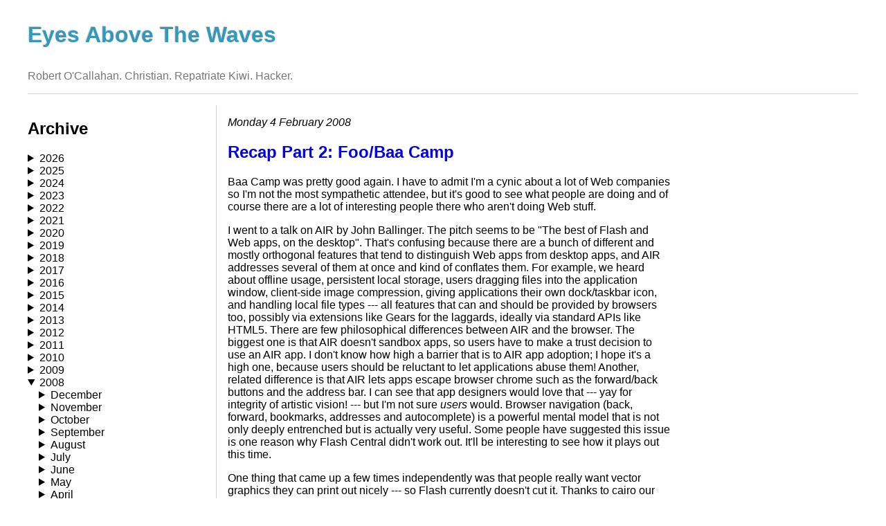

--- FILE ---
content_type: text/html; charset=utf-8
request_url: https://robert.ocallahan.org/2008/02/recap-part-2-foobaa-camp_04.html
body_size: 34466
content:
<!DOCTYPE HTML>
<html>
<head>
<title>Recap Part 2: Foo/Baa Camp</title>
<link rel="stylesheet" href="/assets/css/styles.css">
<link rel="alternate" type="application/atom+xml" href="https://robert.ocallahan.org/feed.xml">
<meta name="viewport" content="width=device-width, initial-scale=1"/>
</head>
<body>
<h1>Eyes Above The Waves</h1>
<p id="byline">Robert O'Callahan. Christian. Repatriate Kiwi. Hacker.
<div class="separator"></div>
<div id="main">
<div id="nav">

<h2>Archive</h2>





  <details ><summary>2026</summary>
  
  
    <details ><summary>January</summary><ul>
    
      <li><a href="/2026/01/trump.html">Why Trump Is An Antichrist</a></li>
    
    </ul></details>
  
  </details>

  <details ><summary>2025</summary>
  
  
    <details ><summary>December</summary><ul>
    
      <li><a href="/2025/12/taiwan.html">Taiwan</a></li>
    
    </ul></details>
  
    <details ><summary>November</summary><ul>
    
      <li><a href="/2025/11/pouakai-circuit.html">Pouakai Circuit 2025</a></li>
    
      <li><a href="/2025/11/ai-road-trip.html">AI And Jesus In Late 2025: A Road Trip Report</a></li>
    
    </ul></details>
  
    <details ><summary>October</summary><ul>
    
      <li><a href="/2025/10/money.html">Some Thoughts About Money From A Christian In Big Tech</a></li>
    
      <li><a href="/2025/10/crosbies-hut.html">Crosbies Hut 2025</a></li>
    
    </ul></details>
  
    <details ><summary>June</summary><ul>
    
      <li><a href="/2025/06/not-joking-about-ai.html">Not Joking About AI</a></li>
    
      <li><a href="/2025/06/building-pc.html">Building A PC</a></li>
    
    </ul></details>
  
    <details ><summary>April</summary><ul>
    
      <li><a href="/2025/04/nw-circuit.html">Rakiura Northwest Circuit</a></li>
    
    </ul></details>
  
    <details ><summary>February</summary><ul>
    
      <li><a href="/2025/02/tongariro.html">Tongariro Northern Circuit 2025</a></li>
    
    </ul></details>
  
    <details ><summary>January</summary><ul>
    
      <li><a href="/2025/01/pararaha-valley.html">Pararaha Valley 2025</a></li>
    
    </ul></details>
  
  </details>

  <details ><summary>2024</summary>
  
  
    <details ><summary>December</summary><ul>
    
      <li><a href="/2024/12/mt-arthur.html">Mt Arthur/Tablelands/Cobb Valley</a></li>
    
    </ul></details>
  
    <details ><summary>November</summary><ul>
    
      <li><a href="/2024/11/queen-charlotte.html">Queen Charlotte Track 2024</a></li>
    
    </ul></details>
  
    <details ><summary>October</summary><ul>
    
      <li><a href="/2024/11/half-marathon.html">Auckland Half Marathon 2024</a></li>
    
      <li><a href="/2024/10/debt-workshop.html">Advanced Debugging Technology In Practice</a></li>
    
    </ul></details>
  
    <details ><summary>June</summary><ul>
    
      <li><a href="/2024/06/waihohonu-hut.html">Waihohonu Hut 2024</a></li>
    
      <li><a href="/2024/06/browser-engine.html">So You Want To Build A Browser Engine</a></li>
    
      <li><a href="/2024/06/real-time-settlers.html">Real-Time Settlers Of Catan</a></li>
    
    </ul></details>
  
    <details ><summary>April</summary><ul>
    
      <li><a href="/2024/04/waterfront-half-marathon.html">Auckland Waterfront Half Marathon 2024</a></li>
    
      <li><a href="/2024/04/whanganui-river-journey.html">Whanganui River Journey 2024</a></li>
    
    </ul></details>
  
  </details>

  <details ><summary>2023</summary>
  
  
    <details ><summary>December</summary><ul>
    
      <li><a href="/2023/12/rees-dart.html">Rees-Dart Track 2023</a></li>
    
      <li><a href="/2023/12/caples-routeburn.html">Caples/Routeburn Track 2023</a></li>
    
      <li><a href="/2023/12/abel-tasman-kayaking.html">Abel Tasman Kayaking</a></li>
    
    </ul></details>
  
    <details ><summary>November</summary><ul>
    
      <li><a href="/2023/11/mt-pirongia.html">Mount Pirongia 2023</a></li>
    
      <li><a href="/2023/11/blog-migration.html">Blog Migrated</a></li>
    
    </ul></details>
  
    <details ><summary>April</summary><ul>
    
      <li><a href="/2023/04/why-i-signed-pause-letter.html">Why I Signed The "Pause" Letter</a></li>
    
      <li><a href="/2023/04/auckland-waterfront-half-marathon-2023.html">Auckland Waterfront Half Marathon 2023</a></li>
    
    </ul></details>
  
  </details>

  <details ><summary>2022</summary>
  
  
    <details ><summary>December</summary><ul>
    
      <li><a href="/2022/12/travers-sabine-circuit-2022.html">Travers-Sabine Circuit 2022</a></li>
    
      <li><a href="/2022/12/paparoa-track.html">Paparoa Track</a></li>
    
    </ul></details>
  
    <details ><summary>September</summary><ul>
    
      <li><a href="/2022/09/aotea-track-2022.html">Aotea Track 2022</a></li>
    
      <li><a href="/2022/09/success-privilege-and-god.html">Success, Privilege And God</a></li>
    
    </ul></details>
  
    <details ><summary>July</summary><ul>
    
      <li><a href="/2022/07/turangi-road-trip.html">Tūrangi Road Trip</a></li>
    
    </ul></details>
  
    <details ><summary>May</summary><ul>
    
      <li><a href="/2022/05/round-mountain-track-ups-and-downs-and.html">Round The Mountain Track: Ups and Downs and a Twist Ending</a></li>
    
    </ul></details>
  
    <details ><summary>April</summary><ul>
    
      <li><a href="/2022/04/new-zealands-covid-strategy-worked-but.html">New Zealand's COVID Strategy Worked (But It Could Have Been Better)</a></li>
    
    </ul></details>
  
    <details ><summary>March</summary><ul>
    
      <li><a href="/2022/03/motutapu-island-camping-trip.html">Motutapu Island Camping Trip</a></li>
    
    </ul></details>
  
    <details ><summary>January</summary><ul>
    
      <li><a href="/2022/01/motatapu-track.html">Motatapu Track</a></li>
    
      <li><a href="/2022/01/hump-ridge-track.html">Hump Ridge Track</a></li>
    
      <li><a href="/2022/01/the-end-of-runway.html">The End Of The Runway</a></li>
    
    </ul></details>
  
  </details>

  <details ><summary>2021</summary>
  
  
    <details ><summary>December</summary><ul>
    
      <li><a href="/2021/12/mt-pirongia-2021.html">Mt Pirongia 2021</a></li>
    
      <li><a href="/2021/12/do-we-really-need-link-step.html">Do We Really Need A Link Step?</a></li>
    
    </ul></details>
  
    <details ><summary>November</summary><ul>
    
      <li><a href="/2021/11/some-observations-on-nz-covidpass-system.html">Some Observations On The NZ CovidPass System</a></li>
    
    </ul></details>
  
    <details ><summary>October</summary><ul>
    
      <li><a href="/2021/10/how-who-failed.html">How WHO Failed</a></li>
    
    </ul></details>
  
    <details ><summary>September</summary><ul>
    
      <li><a href="/2021/09/emulating-amd-rsqrtss-etc-on-intel.html">Emulating AMD Approximate Arithmetic Instructions On Intel</a></li>
    
      <li><a href="/2021/09/rr-trace-portability-diverging-behavior.html">rr Trace Portability: Diverging Behavior of RSQRTSS in AMD vs Intel</a></li>
    
    </ul></details>
  
    <details ><summary>June</summary><ul>
    
      <li><a href="/2021/06/spectre-mitigations-murder-userspace.html">Spectre Mitigations Murder *Userspace* Performance In The Presence Of Frequent Syscalls</a></li>
    
      <li><a href="/2021/06/tama-lakes-winter-tramp-2021.html">Tama Lakes Winter Tramp 2021</a></li>
    
    </ul></details>
  
    <details ><summary>May</summary><ul>
    
      <li><a href="/2021/05/forward-compatibility-of-rr-recordings.html">Forward Compatibility Of rr Recordings</a></li>
    
      <li><a href="/2021/05/lake-waikaremoana-2021.html">Lake Waikaremoana 2021</a></li>
    
    </ul></details>
  
    <details ><summary>April</summary><ul>
    
      <li><a href="/2021/04/print-debugging-should-go-away.html">Print Debugging Should Go Away</a></li>
    
      <li><a href="/2021/04/demoing-pernosco-omniscient-debugger.html">Demoing The Pernosco Omniscient Debugger: Debugging Crashes In Node.js And GDB</a></li>
    
      <li><a href="/2021/04/visualizing-control-flow-in-pernosco.html">Visualizing Control Flow In Pernosco</a></li>
    
    </ul></details>
  
    <details ><summary>March</summary><ul>
    
      <li><a href="/2021/03/on-premises-pernosco-now-available.html">On-Premises Pernosco Now Available; Reflecting On Application Confinement</a></li>
    
      <li><a href="/2021/03/what-would-jesus-do-about-vaccination.html">What Would Jesus Do ... About Vaccination?</a></li>
    
    </ul></details>
  
    <details ><summary>February</summary><ul>
    
      <li><a href="/2021/02/mercer-bay.html">Mercer Bay</a></li>
    
    </ul></details>
  
    <details ><summary>January</summary><ul>
    
      <li><a href="/2021/01/dehydration.html">Dehydration</a></li>
    
      <li><a href="/2021/01/tongariro-northern-circuit-2021.html">Tongariro Northern Circuit 2021</a></li>
    
    </ul></details>
  
  </details>

  <details ><summary>2020</summary>
  
  
    <details ><summary>December</summary><ul>
    
      <li><a href="/2020/12/rees-dart-track.html">Rees-Dart Track</a></li>
    
      <li><a href="/2020/12/kepler-track-2020.html">Kepler Track 2020</a></li>
    
      <li><a href="/2020/12/exploiting-precognition-in-binary.html">Exploiting Precognition In Binary Instrumentation Of rr Replays</a></li>
    
    </ul></details>
  
    <details ><summary>November</summary><ul>
    
      <li><a href="/2020/12/rr-remix-efficient-replay-only-binary.html">rr remix: Efficient Replay-Only Binary Instrumentation</a></li>
    
      <li><a href="/2020/11/dom-recording-for-web-application-demos.html">DOM Recording For Web Application Demos</a></li>
    
      <li><a href="/2020/11/debugging-with-screenshots-in-pernosco.html">Debugging With Screenshots In Pernosco</a></li>
    
      <li><a href="/2020/11/rr-repository-moved-to-independent.html">rr Repository Moved To Independent Organisation</a></li>
    
      <li><a href="/2020/11/pernosco-now-available-for-individual.html">Pernosco Now Available For Individual Developers</a></li>
    
      <li><a href="/2020/11/auckland-half-marathon-2020.html">Auckland Half Marathon 2020</a></li>
    
    </ul></details>
  
    <details ><summary>October</summary><ul>
    
      <li><a href="/2020/10/pouakai-circuit-2020.html">Pouakai Circuit 2020</a></li>
    
      <li><a href="/2020/10/the-parable-of-two-bus-drivers.html">The Parable Of The Two Bus Drivers</a></li>
    
    </ul></details>
  
    <details ><summary>September</summary><ul>
    
      <li><a href="/2020/09/new-zealands-long-term-covid19-strategy.html">New Zealand's Long Term COVID19 Strategy</a></li>
    
    </ul></details>
  
    <details ><summary>August</summary><ul>
    
      <li><a href="/2020/08/surprising-words-in-luke-116-17.html">Surprising Words In Luke 1:16-17</a></li>
    
      <li><a href="/2020/08/whats-so-amazing-about-mark-1032.html">What's So Amazing About Mark 10:32</a></li>
    
      <li><a href="/2020/08/scaling-debuginfo-for-zero-cost.html">Scaling Debuginfo For Zero-Cost Abstractions</a></li>
    
      <li><a href="/2020/08/what-is-minimal-set-of-optimizations.html">What Is The Minimal Set Of Optimizations Needed For Zero-Cost Abstraction?</a></li>
    
    </ul></details>
  
    <details ><summary>June</summary><ul>
    
      <li><a href="/2020/06/cape-brett-2020.html">Cape Brett 2020</a></li>
    
      <li><a href="/2020/06/my-google-maps-disaster.html">My Google Maps Disaster</a></li>
    
    </ul></details>
  
    <details ><summary>May</summary><ul>
    
      <li><a href="/2020/05/why-forking-html-into-static-language.html">Why Forking HTML Into A Static Language Doesn't Make Sense</a></li>
    
      <li><a href="/2020/05/omniscient-js-debugging-in-pernosco.html">Omniscient JS Debugging In Pernosco</a></li>
    
    </ul></details>
  
    <details ><summary>April</summary><ul>
    
      <li><a href="/2020/04/have-some-humility-mike-hosking.html">Have Some Humility, Mike Hosking</a></li>
    
    </ul></details>
  
    <details ><summary>March</summary><ul>
    
      <li><a href="/2020/03/what-if-c-abandoned-backward.html">What If C++ Abandoned Backward Compatibility?</a></li>
    
      <li><a href="/2020/03/debugging-gdb-using-rr-ptrace-emulation.html">Debugging Gdb Using rr: Ptrace Emulation</a></li>
    
    </ul></details>
  
    <details ><summary>January</summary><ul>
    
      <li><a href="/2020/01/static-customization-of-function.html">Static Customization Of Function Signatures In Rust </a></li>
    
      <li><a href="/2020/01/updating-pernosco-to-rust-futures-03.html">Updating Pernosco To Rust Futures 0.3</a></li>
    
    </ul></details>
  
  </details>

  <details ><summary>2019</summary>
  
  
    <details ><summary>December</summary><ul>
    
      <li><a href="/2019/12/a-risk-of-transactional-politics-for.html">A Risk Of Transactional Politics For Christians</a></li>
    
      <li><a href="/2019/12/nelson-lakes-tramping-lessons-and.html">Nelson Lakes Tramping: Lessons And Observations</a></li>
    
      <li><a href="/2019/12/nelson-lakes-tramping-travers-sabine.html">Nelson Lakes Tramping: Travers-Sabine Circuit</a></li>
    
      <li><a href="/2019/12/nelson-lakes-tramping-angelus-basin.html">Nelson Lakes Tramping: Angelus Basin</a></li>
    
    </ul></details>
  
    <details ><summary>November</summary><ul>
    
      <li><a href="/2019/11/your-debugger-sucks.html">Your Debugger Sucks</a></li>
    
      <li><a href="/2019/11/supercharging-gdb-with-pernosco.html">Supercharging Gdb With Pernosco</a></li>
    
      <li><a href="/2019/11/the-power-of-collaborative-debugging.html">The Power Of Collaborative Debugging</a></li>
    
      <li><a href="/2019/11/omniscient-printf-debugging-in-pernosco.html">Omniscient Printf Debugging In Pernosco</a></li>
    
      <li><a href="/2019/11/the-bbcs-war-of-worlds.html">The BBC's "War Of The Worlds"</a></li>
    
      <li><a href="/2019/11/explaining-dataflow-in-pernosco.html">Explaining Dataflow In Pernosco</a></li>
    
    </ul></details>
  
    <details ><summary>October</summary><ul>
    
      <li><a href="/2019/10/improving-debugging-workflow-with.html">Improving Debugging Workflow With Pernosco</a></li>
    
      <li><a href="/2019/10/auckland-half-marathon-2019.html">Auckland Half Marathon 2019</a></li>
    
      <li><a href="/2019/10/pernosco-demo-video.html">Pernosco Demo Video</a></li>
    
      <li><a href="/2019/10/food-in-auckland-2019.html">Food In Auckland 2019</a></li>
    
      <li><a href="/2019/10/pouakai-circuit.html">Pouakai Circuit</a></li>
    
      <li><a href="/2019/10/is-richard-dawkins-moral-realist.html">Is Richard Dawkins A Moral Realist?</a></li>
    
    </ul></details>
  
    <details ><summary>September</summary><ul>
    
      <li><a href="/2019/09/dissatisfied-with-docker.html">Dissatisfied With Docker</a></li>
    
    </ul></details>
  
    <details ><summary>July</summary><ul>
    
      <li><a href="/2019/07/cape-brett-2019.html">Cape Brett 2019</a></li>
    
      <li><a href="/2019/07/auckland-rust-meetup-building.html">Auckland Rust Meetup: "Building An Omniscient Debugger In Rust"</a></li>
    
    </ul></details>
  
    <details ><summary>June</summary><ul>
    
      <li><a href="/2019/06/some-statistics-about-write-traffic-in.html">Stack Write Traffic In Firefox Binaries</a></li>
    
      <li><a href="/2019/06/winter-tramp-waihohonu-hut-to-tama-lakes.html">Winter Tramp: Waihohonu Hut To Tama Lakes</a></li>
    
    </ul></details>
  
    <details ><summary>May</summary><ul>
    
      <li><a href="/2019/05/a-few-comments-on-sparse-record-and.html">A Few Comments On "Sparse Record And Replay With Controlled Scheduling"</a></li>
    
      <li><a href="/2019/05/microsofts-azure-time-travel-debugging.html">Microsoft's Azure Time-Travel Debugging</a></li>
    
      <li><a href="/2019/05/dont-call-socially-conservative.html">Don't Call Socially Conservative Politicial Parties "Christian"</a></li>
    
      <li><a href="/2019/05/debugging-talk-at-auckland-rust-meetup.html">Debugging Talk At Auckland Rust Meetup</a></li>
    
    </ul></details>
  
    <details ><summary>April</summary><ul>
    
      <li><a href="/2019/04/goodbye-mozilla-irc.html">Goodbye Mozilla IRC</a></li>
    
      <li><a href="/2019/04/update-to-rr-master-to-debug-firefox.html">Update To rr Master To Debug Firefox Trunk</a></li>
    
      <li><a href="/2019/04/mysteriously-low-hanging-fruit-big.html">Mysteriously Low Hanging Fruit: A Big Improvement To LLD For Rust Debug Builds</a></li>
    
      <li><a href="/2019/04/rust-discussion-at-ifp-wg24.html">Rust Discussion At IFP WG2.4</a></li>
    
    </ul></details>
  
    <details ><summary>March</summary><ul>
    
      <li><a href="/2019/03/marama-davidson-and-truth-about.html">Marama Davidson And The Truth About Auckland's History</a></li>
    
    </ul></details>
  
    <details ><summary>February</summary><ul>
    
      <li><a href="/2019/02/banning-huawei-is-right-decision.html">Banning Huawei Is The Right Decision</a></li>
    
      <li><a href="/2019/02/rusts-affine-types-catch-interesting-bug.html">Rust's Affine Types Catch An Interesting Bug</a></li>
    
      <li><a href="/2019/02/mt-taranaki-2019.html">Mt Taranaki 2019</a></li>
    
    </ul></details>
  
    <details ><summary>January</summary><ul>
    
      <li><a href="/2019/01/experimental-data-on-reproducing.html">Experimental Data On Reproducing Intermittent MongoDB Test Failures With rr Chaos Mode</a></li>
    
    </ul></details>
  
  </details>

  <details ><summary>2018</summary>
  
  
    <details ><summary>December</summary><ul>
    
      <li><a href="/2018/12/vox-on-nietzsche.html">Vox On Nietzsche</a></li>
    
      <li><a href="/2018/12/hollyford-track.html">Hollyford Track</a></li>
    
      <li><a href="/2018/12/milford-track-2018.html">Milford Track 2018</a></li>
    
    </ul></details>
  
    <details ><summary>November</summary><ul>
    
      <li><a href="/2018/11/capitalism-competition-and-microsoft.html">Capitalism, Competition And Microsoft Antitrust Action</a></li>
    
      <li><a href="/2018/11/raglan.html">Raglan</a></li>
    
      <li><a href="/2018/11/comparing-quality-of-debug-information.html">Comparing The Quality Of Debug Information Produced By Clang And Gcc</a></li>
    
      <li><a href="/2018/11/what-is-evil-anyway.html">What Is "Evil" Anyway?</a></li>
    
      <li><a href="/2018/11/comments-on-rept-reverse-debugging-of.html">Comments on "REPT: Reverse Debugging of Failures in Deployed Software"</a></li>
    
    </ul></details>
  
    <details ><summary>October</summary><ul>
    
      <li><a href="/2018/10/auckland-half-marathon-2018.html">Auckland Half Marathon 2018</a></li>
    
      <li><a href="/2018/10/problems-scaling-large-multi-crate-rust.html">Problems Scaling A Large Multi-Crate Rust Project</a></li>
    
      <li><a href="/2018/10/harmful-clickbait-headline-about-it.html">Harmful Clickbait Headline About IT Automation</a></li>
    
      <li><a href="/2018/10/the-fine-line-between-being-good-parent.html">The Fine Line Between Being A Good Parent And A Bad Parent</a></li>
    
      <li><a href="/2018/10/the-costs-of-programming-language.html">The Costs Of Programming Language Fragmentation</a></li>
    
    </ul></details>
  
    <details ><summary>September</summary><ul>
    
      <li><a href="/2018/09/more-realistic-goals-for-c-lifetimes-10.html">More Realistic Goals For C++ Lifetimes 1.0</a></li>
    
      <li><a href="/2018/09/the-danger-of-gmails-smart-replies.html">The Danger Of GMail's "Smart Replies"</a></li>
    
      <li><a href="/2018/09/crazy-rich-asians.html">"Crazy Rich Asians"</a></li>
    
      <li><a href="/2018/09/rangitoto-fog.html">Rangitoto Fog</a></li>
    
    </ul></details>
  
    <details ><summary>August</summary><ul>
    
      <li><a href="/2018/08/long-live-desktop-computer.html">Long Live The Desktop Computer</a></li>
    
      <li><a href="/2018/08/asan-and-lsan-work-in-rr.html">ASAN And LSAN Work In rr</a></li>
    
      <li><a href="/2018/08/for-first-time-in-my-life-i-tracked.html">Diagnosing A Weak Memory Ordering Bug</a></li>
    
      <li><a href="/2018/08/the-parallel-stream-multiplexing-problem.html">The Parallel Stream Multiplexing Problem</a></li>
    
    </ul></details>
  
    <details ><summary>July</summary><ul>
    
      <li><a href="/2018/07/gerv.html">Gerv</a></li>
    
      <li><a href="/2018/07/why-isnt-debugging-treated-as-first.html">Why Isn't Debugging Treated As A First-Class Activity?</a></li>
    
    </ul></details>
  
    <details ><summary>June</summary><ul>
    
      <li><a href="/2018/06/yosemiite-clouds-rest-and-half-dome.html">Yosemite: Clouds Rest And Half Dome</a></li>
    
      <li><a href="/2018/06/bay-area-visit.html">Bay Area Visit</a></li>
    
      <li><a href="/2018/06/crypto-christians-in-tech.html">Crypto-Christians In Tech</a></li>
    
    </ul></details>
  
    <details ><summary>May</summary><ul>
    
      <li><a href="/2018/05/rr-520-released.html">rr 5.2.0 Released</a></li>
    
      <li><a href="/2018/05/intel-cpu-bug-affecting-rr-watchpoints.html">Intel CPU Bug Affecting rr Watchpoints</a></li>
    
      <li><a href="/2018/05/update-pernosco.html">Update: Pernosco</a></li>
    
      <li><a href="/2018/05/rr-chaos-mode-improvements.html">rr Chaos Mode Improvements</a></li>
    
      <li><a href="/2018/05/research-wishlist-filesystem-for.html">Research Wishlist: A Filesystem For Efficient Host-Guest File Sharing</a></li>
    
      <li><a href="/2018/05/priority-is-overrated.html">Priority Is Overrated</a></li>
    
    </ul></details>
  
    <details ><summary>April</summary><ul>
    
      <li><a href="/2018/05/rr-trace-portability-x87-data-pointer.html">rr Trace Portability: x87 "Data Pointer" Broken On Skylake</a></li>
    
      <li><a href="/2018/04/cpuid-features-xsave-and-rr-trace.html">CPUID Features, XSAVE, And rr Trace Portability</a></li>
    
      <li><a href="/2018/04/heaphy-track-2.html">Heaphy Track #2</a></li>
    
      <li><a href="/2018/04/payment-expresss-account2account-is-bad.html">Payment Express's "Account2Account" Is Bad For Security</a></li>
    
    </ul></details>
  
    <details ><summary>March</summary><ul>
    
      <li><a href="/2018/03/speeding-up-dwarfdump-with-rust.html">Speeding Up `dwarfdump` With Rust</a></li>
    
      <li><a href="/2018/03/too-many-dwarf-packaging-options.html">Too Many DWARF Packaging Options</a></li>
    
      <li><a href="/2018/03/zach-ai-fraud-in-christchurch.html">"Zach": AI Fraud In Christchurch</a></li>
    
      <li><a href="/2018/03/tongariro-northern-circuit-2.html">Tongariro Northern Circuit #2</a></li>
    
    </ul></details>
  
    <details ><summary>January</summary><ul>
    
      <li><a href="/2018/01/neal-stephensons-seveneves-mild-spoilers.html">Neal Stephenson's "Seveneves" (Mild Spoilers)</a></li>
    
      <li><a href="/2018/01/long-term-consequences-of-spectre-and.html">Long-Term Consequences Of Spectre And Its Mitigations</a></li>
    
      <li><a href="/2018/01/captain-sonar.html">Captain Sonar</a></li>
    
      <li><a href="/2018/01/hooray-for-cargo-build-all-targets.html">Hooray For cargo build --all-targets</a></li>
    
      <li><a href="/2018/01/the-fight-for-patent-unencumbered-media.html">The Fight For Patent-Unencumbered Media Codecs Is Nearly Won</a></li>
    
      <li><a href="/2018/01/ancient-browser-wars-history-md5-hashed.html">Ancient Browser-Wars History: MD5-Hashed Posts Declassified</a></li>
    
      <li><a href="/2018/01/on-keeping-secrets.html">On Keeping Secrets</a></li>
    
      <li><a href="/2018/01/meltdownspectre-needs-better-disclosure.html">Meltdown/Spectre Needs Better Disclosure</a></li>
    
    </ul></details>
  
  </details>

  <details ><summary>2017</summary>
  
  
    <details ><summary>December</summary><ul>
    
      <li><a href="/2017/12/mixed-blessings-of-greenfield-software.html">Mixed Blessings Of Greenfield Software Development</a></li>
    
      <li><a href="/2017/12/marriage-on-credit.html">Marriage On Credit</a></li>
    
      <li><a href="/2017/12/routeburn-caples.html">Routeburn-Caples</a></li>
    
      <li><a href="/2017/12/rr-510-released.html">rr 5.1.0 Released</a></li>
    
      <li><a href="/2017/12/maintaining-independent-browser-is.html">Maintaining An Independent Browser Is Incredibly Expensive</a></li>
    
    </ul></details>
  
    <details ><summary>November</summary><ul>
    
      <li><a href="/2017/11/in-praise-of-rusts-structopt-for.html">In Praise Of Rust's structopt For Command Line Parsing</a></li>
    
      <li><a href="/2017/11/tararua-southern-crossing.html">Tararua Southern Crossing</a></li>
    
    </ul></details>
  
    <details ><summary>October</summary><ul>
    
      <li><a href="/2017/10/auckland-half-marathon-2017.html">Auckland Half Marathon 2017</a></li>
    
      <li><a href="/2017/10/microsofts-chrome-exploitation-and.html">Microsoft's Chrome Exploitation And The Limitations Of Control Flow Integrity</a></li>
    
      <li><a href="/2017/10/slow-to-become-angry.html">"Slow To Become Angry"</a></li>
    
      <li><a href="/2017/10/type-safety-and-data-flow-integrity.html">Type Safety And Data Flow Integrity</a></li>
    
      <li><a href="/2017/10/legacy-code-strikes-again.html">Legacy Code Strikes Again</a></li>
    
      <li><a href="/2017/10/thoughts-on-microsofts-time-travel.html">Thoughts On Microsoft's Time-Travel Debugger</a></li>
    
      <li><a href="/2017/10/building-on-rock-not-sand.html">Building On Rock, Not Sand</a></li>
    
      <li><a href="/2017/10/microsoft-using-chromium-on-android-is.html">Microsoft Using Chromium On Android Is Bad For The Web</a></li>
    
    </ul></details>
  
    <details ><summary>September</summary><ul>
    
      <li><a href="/2017/09/complaining-about-twitter-again.html">Complaining About Twitter Again</a></li>
    
      <li><a href="/2017/09/dreaming-singularity.html">Dreaming The Singularity</a></li>
    
      <li><a href="/2017/09/facebooks-explaining-reacts-license.html">Facebook's "Explaining React's License" Doesn't</a></li>
    
      <li><a href="/2017/09/some-opinions-on-history-of-web-audio.html">Some Opinions On The History Of Web Audio</a></li>
    
      <li><a href="/2017/09/sonny-prophet.html">Sonny The Prophet</a></li>
    
      <li><a href="/2017/09/rr-50-released.html">rr 5.0 Released</a></li>
    
      <li><a href="/2017/09/rr-trace-portability.html">rr Trace Portability</a></li>
    
    </ul></details>
  
    <details ><summary>August</summary><ul>
    
      <li><a href="/2017/08/fedoraubuntu-kernels-work-with-rr-again.html">Fedora/Ubuntu Kernels Work With rr Again</a></li>
    
      <li><a href="/2017/08/igloos-are-hard.html">Igloos Are Hard</a></li>
    
      <li><a href="/2017/08/epsom-electorate-town-hall-meeting.html">Epsom Electorate Town Hall Meeting</a></li>
    
      <li><a href="/2017/08/public-service-announcement-localhost.html">Public Service Announcement: "localhost" Is Not Necessarily Local</a></li>
    
      <li><a href="/2017/08/when-virtue-fails.html">When Virtue Fails</a></li>
    
      <li><a href="/2017/08/stabilizing-rr-trace-format.html">Stabilizing The rr Trace Format With Cap’n Proto</a></li>
    
    </ul></details>
  
    <details ><summary>July</summary><ul>
    
      <li><a href="/2017/07/selecting-compression-algorithm-for-rr.html">Selecting A Compression Algorithm For rr</a></li>
    
      <li><a href="/2017/07/upstream-stable-kernels-work-with-rr.html">Upstream Stable Kernels Work With rr Again</a></li>
    
      <li><a href="/2017/07/lets-never-create-ad-hoc-text-format.html">Let's Never Create An Ad-Hoc Text Format Again</a></li>
    
      <li><a href="/2017/07/confession-of-cc-programmer.html">Confession Of A C/C++ Programmer</a></li>
    
      <li><a href="/2017/07/usenix-atc-2017.html">Usenix ATC 2017</a></li>
    
      <li><a href="/2017/07/an-inflection-point-in-evolution-of.html">An Inflection Point In The Evolution Of Programming Langauges</a></li>
    
      <li><a href="/2017/07/bay-area-progress-report.html">Bay Area Progress Report</a></li>
    
    </ul></details>
  
    <details ><summary>June</summary><ul>
    
      <li><a href="/2017/06/patch-on-linux-kernel-stable-branches.html">Patch On Linux Kernel Stable Branches Breaks rr</a></li>
    
      <li><a href="/2017/06/rising-tolerance-for-static-analysis.html">Rising Tolerance For Static Analysis False Positives?</a></li>
    
      <li><a href="/2017/06/lazy-religion-tropes-in-mass-media.html">Lazy Religion Tropes In Mass Media</a></li>
    
      <li><a href="/2017/06/is-x86-architecture-sustainable.html">Is The x86 Architecture Sustainable?</a></li>
    
      <li><a href="/2017/06/new-rr-pack-command.html">New "rr pack" Command</a></li>
    
      <li><a href="/2017/06/how-i-found-20-year-old-linux-kernel-bug.html">How I Found A 20-Year-Old Linux Kernel Bug</a></li>
    
      <li><a href="/2017/06/another-case-of-obscure-cpu.html">Another Case Of Obscure CPU Nondeterminism</a></li>
    
      <li><a href="/2017/06/webassembly-mozilla-won.html">WebAssembly: Mozilla Won</a></li>
    
    </ul></details>
  
    <details ><summary>May</summary><ul>
    
      <li><a href="/2017/05/should-debuggers-report-idempotent.html">Should Debuggers Report Idempotent Writes?</a></li>
    
      <li><a href="/2017/05/a-couple-of-papers-about-commodity.html">A Couple Of Papers About Commodity Multicore Record And Replay, And A Possible Way Forward</a></li>
    
      <li><a href="/2017/05/rr-usenix-paper-and-technical-report.html">rr Usenix Paper And Technical Report</a></li>
    
      <li><a href="/2017/05/obscurity-inhibits-persuasion.html">Obscurity Inhibits Persuasion</a></li>
    
      <li><a href="/2017/05/perceptions-of-violent-crime.html">Perceptions Of Violent Crime</a></li>
    
    </ul></details>
  
    <details ><summary>April</summary><ul>
    
      <li><a href="/2017/04/call-out-china-for-their-treatment-of.html">Call Out China For Their Treatment Of NK Escapees</a></li>
    
      <li><a href="/2017/04/one-does-simply-walk-into-mordor.html">One Does Simply Walk Into Mordor</a></li>
    
      <li><a href="/2017/04/rust-optimizations-that-c-cant-do_5.html">Rust Optimizations That C++ Can't Do (Version 2)</a></li>
    
      <li><a href="/2017/04/rust-optimizations-that-c-cant-do.html">Rust Optimizations That C++ Can't Do</a></li>
    
      <li><a href="/2017/04/pararaha-valley.html">Pararaha Valley</a></li>
    
      <li><a href="/2017/04/lets-make-nz-more-expensive-for-tourists.html">Let's Make NZ More Expensive For Tourists</a></li>
    
    </ul></details>
  
    <details ><summary>March</summary><ul>
    
      <li><a href="/2017/03/the-parable-of-workers-in-vineyard.html">The Parable Of The Workers In The Vineyard Really Is About Grace</a></li>
    
      <li><a href="/2017/03/blogging-vs-academic-publishing.html">Blogging Vs Academic Publishing</a></li>
    
      <li><a href="/2017/03/thoughts-on-java-and-scalas-type.html">Thoughts On "Java and Scala’s Type Systems are Unsound" And Fuzz Testing</a></li>
    
      <li><a href="/2017/03/deterministic-hardware-performance.html">Deterministic Hardware Performance Counters And Information Leaks</a></li>
    
      <li><a href="/2017/03/using-rr-to-debug-go-programs.html">Using rr To Debug Go Programs</a></li>
    
    </ul></details>
  
    <details ><summary>February</summary><ul>
    
      <li><a href="/2017/02/theres-push-on-by-some-to-promote.html">Against Online Voting</a></li>
    
      <li><a href="/2017/02/306-points-in-lords-of-waterdeep.html">306 Points In "Lords Of Waterdeep"</a></li>
    
      <li><a href="/2017/02/new-scientist-and-meaning-of-life.html">"New Scientist" And The Meaning Of Life</a></li>
    
      <li><a href="/2017/02/what-rust-can-do-that-other-languages.html">What Rust Can Do That Other Languages Can't, In Six Short Lines</a></li>
    
      <li><a href="/2017/02/rr-450-released.html">rr 4.5.0 Released</a></li>
    
      <li><a href="/2017/02/i-really-admire-jehovahs-witnesses.html">I Really Admire Jehovah's Witnesses</a></li>
    
    </ul></details>
  
    <details ><summary>January</summary><ul>
    
      <li><a href="/2017/01/a-followup-about-av-test-reports.html">A Followup About AV Test Reports</a></li>
    
      <li><a href="/2017/01/tripling-down-against-conference.html">Tripling Down Against USA Conference Hosting</a></li>
    
      <li><a href="/2017/01/rustbelt-is-hiring.html">Rustbelt Is Hiring</a></li>
    
      <li><a href="/2017/01/rr-talk-at-auciland-c-meetup-february-21.html">rr Talk At Auckland C++ Meetup, February 21</a></li>
    
      <li><a href="/2017/01/really-please-stop-booking.html">Really, Please Stop Booking International Conferences In The USA</a></li>
    
      <li><a href="/2017/01/disable-your-antivirus-software-except.html">Disable Your Antivirus Software (Except Microsoft's)</a></li>
    
      <li><a href="/2017/01/browser-vendors-and-business-interests.html">Browser Vendors And Business Interests</a></li>
    
      <li><a href="/2017/01/dont-blame-w3cwhatwg-for-state-of-web.html">Browser Vendors Are Responsible For The State Of Web Standards</a></li>
    
      <li><a href="/2017/01/parenting-notes.html">Parenting Notes</a></li>
    
      <li><a href="/2017/01/cheltenham-beach.html">Cheltenham Beach</a></li>
    
      <li><a href="/2017/01/how-china-can-pressure-north-korea.html">How China Can Pressure North Korea</a></li>
    
      <li><a href="/2017/01/is-cms-software-generally-really-bad.html">Is CMS Software Generally Really Bad?</a></li>
    
    </ul></details>
  
  </details>

  <details ><summary>2016</summary>
  
  
    <details ><summary>December</summary><ul>
    
      <li><a href="/2016/12/on-arrival.html">On "Arrival"</a></li>
    
      <li><a href="/2016/12/october-rr-talk-online.html">October rr Talk Online</a></li>
    
      <li><a href="/2016/12/disemploy-middleupper-class.html">Disemploy The Middle/Upper Class</a></li>
    
      <li><a href="/2016/12/some-comments-on-sapiens.html">Some Comments On "Sapiens"</a></li>
    
    </ul></details>
  
    <details ><summary>November</summary><ul>
    
      <li><a href="/2016/11/overcoming-stereotypes-one-parent-at.html">Overcoming Stereotypes One Parent At A Time</a></li>
    
      <li><a href="/2016/11/stop-saying-xs-do-y-disingenuously.html">Stop Saying "Xs Do Y" Disingenuously</a></li>
    
      <li><a href="/2016/11/handling-hardware-lock-elision-in-rr.html">Handling Hardware Lock Elision In rr</a></li>
    
      <li><a href="/2016/11/misinterpreting-close-contests.html">Misinterpreting Close Contests</a></li>
    
      <li><a href="/2016/11/richard-dawkins-wants-new-zealand-to.html">Welcoming Richard Dawkins</a></li>
    
      <li><a href="/2016/11/dangerous-permissions.html">Dangerous Permissions</a></li>
    
    </ul></details>
  
    <details ><summary>October</summary><ul>
    
      <li><a href="/2016/10/auckland-half-marathon-4.html">Auckland Half Marathon #4</a></li>
    
      <li><a href="/2016/10/implications-of-aslr-side-channel.html">Implications Of ASLR Side-Channel Attacks</a></li>
    
      <li><a href="/2016/10/valuing-america.html">Valuing America</a></li>
    
      <li><a href="/2016/10/dell-your-website-security-is-broken.html">Dell, Your Website Security Is Broken</a></li>
    
      <li><a href="/2016/10/pivoting-to-cyber-forestry.html">Pivoting To Cyber-Forestry</a></li>
    
      <li><a href="/2016/10/ironic-world-standards-day.html">Ironic World Standards Day</a></li>
    
      <li><a href="/2016/10/tawharanui-revisited.html">Tawharanui Revisited</a></li>
    
      <li><a href="/2016/10/rr-paper-lightweight-user-space-record.html">rr Paper: "Lightweight User-Space Record And Replay"</a></li>
    
      <li><a href="/2016/10/bay-area-talks-about-rr-and-beyond.html">Bay Area Talks About rr And Beyond, October 2-7</a></li>
    
      <li><a href="/2016/10/rr-440-released.html">rr 4.4.0 Released</a></li>
    
    </ul></details>
  
    <details ><summary>September</summary><ul>
    
      <li><a href="/2016/09/is-apple-christian-environment.html">Is Apple A Christian Environment?</a></li>
    
      <li><a href="/2016/09/theism-and-simulation-argument.html">Theism And The Simulation Argument</a></li>
    
      <li><a href="/2016/09/auckland-food-2016.html">Auckland Food 2016</a></li>
    
    </ul></details>
  
    <details ><summary>August</summary><ul>
    
      <li><a href="/2016/08/avoiding-cache-writebacks-for-freed.html">Avoiding Cache Writebacks For Freed Memory</a></li>
    
      <li><a href="/2016/08/random-thoughts-on-rust-cratesio-and.html">Random Thoughts On Rust: crates.io And IDEs</a></li>
    
      <li><a href="/2016/08/saga-of-exiles.html">Saga Of The Exiles</a></li>
    
      <li><a href="/2016/08/false-accusations.html">False Accusations</a></li>
    
      <li><a href="/2016/08/why-i-dont-watch-game-of-thrones.html">Why I Don't Watch "Game Of Thrones"</a></li>
    
      <li><a href="/2016/08/changing-attitudes-to-pornography.html">Changing Attitudes To Pornography</a></li>
    
    </ul></details>
  
    <details ><summary>July</summary><ul>
    
      <li><a href="/2016/08/the-true-story-of-amazing-grace.html">The True Story Of "Amazing Grace"</a></li>
    
      <li><a href="/2016/07/further-improving-my-personal-digital.html">Further Improving My Personal Digital Security</a></li>
    
      <li><a href="/2016/07/ordered-maps-for-stable-rust.html">Ordered Maps For Stable Rust</a></li>
    
      <li><a href="/2016/07/itanium-disaster-claims-another-victim.html">Itanium Zombie Claims Another Victim</a></li>
    
    </ul></details>
  
    <details ><summary>June</summary><ul>
    
      <li><a href="/2016/07/rr-430-released.html">rr 4.3.0 Released</a></li>
    
      <li><a href="/2016/06/nexus-5x-vs-wettest-june-hour-in.html">Nexus 5X vs Wettest June Hour In Auckland's History</a></li>
    
      <li><a href="/2016/06/relearning-debugging-with-rr.html">Relearning Debugging With rr</a></li>
    
      <li><a href="/2016/06/handling-read-only-shared-memory-usage.html">Handling Read-Only Shared Memory Usage In rr</a></li>
    
      <li><a href="/2016/06/dear-ubuntu-please-fix-your-debuginfo.html">Dear Ubuntu, Please Fix Your Debuginfo Packaging</a></li>
    
      <li><a href="/2016/06/democracy-is-impressive.html">Democracy Is Impressive</a></li>
    
      <li><a href="/2016/06/playcanvas-is-impressive.html">PlayCanvas Is Impressive</a></li>
    
      <li><a href="/2016/06/managing-vast-sparse-memory-on-linux.html">Managing Vast, Sparse Memory On Linux</a></li>
    
      <li><a href="/2016/06/nastiness-works.html">Nastiness Works</a></li>
    
      <li><a href="/2016/06/safe-c-subset-is-vapourware.html">"Safe C++ Subset" Is Vapourware</a></li>
    
      <li><a href="/2016/06/mt-pirongia.html">Mt Pirongia</a></li>
    
      <li><a href="/2016/06/whanganui-river-journey.html">Whanganui River Journey</a></li>
    
      <li><a href="/2016/06/some-dynamic-measurements-of-firefox-on.html">Some Dynamic Measurements Of Firefox On x86-64</a></li>
    
      <li><a href="/2016/06/is-control-flow-integrity-worth.html">Are Dynamic Control-Flow Integrity Schemes Worth Deploying?</a></li>
    
      <li><a href="/2016/06/how-to-track-down-divergence-bugs-in-rr.html">How To Track Down Divergence Bugs In rr</a></li>
    
      <li><a href="/2016/06/the-diving-bell-and-twitter.html">The Diving Bell And Twitter</a></li>
    
      <li><a href="/2016/06/research-needed-meta-dis-assembler.html">Research Needed: A Meta (Dis) Assembler</a></li>
    
    </ul></details>
  
    <details ><summary>May</summary><ul>
    
      <li><a href="/2016/05/men-behaving-badly.html">Men Behaving Badly</a></li>
    
      <li><a href="/2016/05/stop-booking-conferences-in-usa.html">Stop Booking Conferences In The USA</a></li>
    
      <li><a href="/2016/05/data-personal-anecdotes-media-anecdotes.html">Data > Personal Anecdotes > Media Anecdotes</a></li>
    
      <li><a href="/2016/05/x86-64-sseavx-register-usage.html">x86-64 SSE/AVX Register Usage</a></li>
    
      <li><a href="/2016/05/autonomous-vehicles-i-want-to-believe.html">Autonomous Vehicles: I Want To Believe</a></li>
    
      <li><a href="/2016/05/data-on-x86-64-register-usage.html">Data On x86-64 Register Usage</a></li>
    
      <li><a href="/2016/05/pain-management.html">Pain Management</a></li>
    
      <li><a href="/2016/05/history-rhymes.html">History Rhymes</a></li>
    
    </ul></details>
  
    <details ><summary>April</summary><ul>
    
      <li><a href="/2016/04/androids-update-system-is-ridiculous.html">Android's Update System Is Ridiculous</a></li>
    
      <li><a href="/2016/04/leveraging-modern-filesystems-in-rr.html">Leveraging Modern Filesystems In rr</a></li>
    
      <li><a href="/2016/04/skylake-erratum-affecting-rr.html">Skylake Erratum Affecting rr</a></li>
    
      <li><a href="/2016/04/gnome-hidpi-issues.html">GNOME High-DPI Issues</a></li>
    
    </ul></details>
  
    <details ><summary>March</summary><ul>
    
      <li><a href="/2016/04/using-rr-to-debug-rr.html">Using rr To Debug rr</a></li>
    
      <li><a href="/2016/03/obituary.html">Obituary</a></li>
    
      <li><a href="/2016/03/running-firefox-for-windows-with-rr.html">Running Firefox For Windows With rr</a></li>
    
      <li><a href="/2016/03/sigkill-and-ptraceexitevent.html">SIGKILL And PTRACE_EXIT_EVENT</a></li>
    
      <li><a href="/2016/03/digital-spring-cleaning.html">Digital Spring Cleaning</a></li>
    
      <li><a href="/2016/03/my-self-identification.html">My Self-Identification</a></li>
    
      <li><a href="/2016/03/leaving-mozilla.html">Leaving Mozilla</a></li>
    
    </ul></details>
  
    <details ><summary>February</summary><ul>
    
      <li><a href="/2016/02/these-bugs-are-impossible-to-fix.html">"These Bugs Are Impossible To Fix Without rr"</a></li>
    
      <li><a href="/2016/02/deeper-into-chaos.html">Deeper Into Chaos</a></li>
    
      <li><a href="/2016/02/rewrite-everything-in-rust.html">Rewrite Everything In Rust</a></li>
    
      <li><a href="/2016/02/introducing-rr-chaos-mode.html">Introducing rr Chaos Mode</a></li>
    
      <li><a href="/2016/02/rr-talk-at-linuxconfau.html">rr Talk At linux.conf.au</a></li>
    
      <li><a href="/2016/02/rr-410-released.html">rr 4.1.0 Released</a></li>
    
      <li><a href="/2016/02/reflecting-on-the-lord-of-rings-movies.html">Reflecting On The <em>The Lord Of The Rings</em> Movies</a></li>
    
      <li><a href="/2016/02/rakiura-track.html">Rakiura Track</a></li>
    
      <li><a href="/2016/02/kepler-track.html">Kepler Track</a></li>
    
    </ul></details>
  
    <details ><summary>January</summary><ul>
    
      <li><a href="/2016/01/making-honest-money-with-internet-of.html">Making Honest Money With The Internet Of Things</a></li>
    
      <li><a href="/2016/01/kereru.html">Kereru</a></li>
    
      <li><a href="/2016/01/innertext.html">innerText: Cleaning A Dark Corner Of the Web</a></li>
    
    </ul></details>
  
  </details>

  <details ><summary>2015</summary>
  
  
    <details ><summary>December</summary><ul>
    
      <li><a href="/2015/12/feelings-versus-facts-at-christmas.html">Feelings Versus Facts At Christmas</a></li>
    
      <li><a href="/2015/12/abel-tasman-track.html">Abel Tasman Track</a></li>
    
      <li><a href="/2015/12/cppcast-rr-podcast.html">CppCast rr Podcast</a></li>
    
    </ul></details>
  
    <details ><summary>November</summary><ul>
    
      <li><a href="/2015/11/even-more-rr-replay-performance.html">Even More rr Replay Performance Improvements!</a></li>
    
      <li><a href="/2015/11/rr-replay-performance-improvements.html">rr Replay Performance Improvements</a></li>
    
      <li><a href="/2015/11/debugging-leaks-with-rr.html">Debugging Leaks With rr</a></li>
    
      <li><a href="/2015/11/tppa-protest.html">TPPA Protest</a></li>
    
      <li><a href="/2015/11/perfection-in-imperfection.html">Perfection In Imperfection</a></li>
    
      <li><a href="/2015/11/rr-in-vmware-solved.html">rr In VMWare: Solved!</a></li>
    
      <li><a href="/2015/11/sunday-was-extraordinary.html">An Extraordinary Sunday</a></li>
    
    </ul></details>
  
    <details ><summary>October</summary><ul>
    
      <li><a href="/2015/10/research-projects-that-should-not-be.html">Research Projects That Should NOT Be Funded</a></li>
    
      <li><a href="/2015/10/kpmg-gets-it-totally-wrong-about.html">KPMG Gets It Totally Wrong About Pittsburgh And Auckland</a></li>
    
      <li><a href="/2015/10/rr-40-released-with-reverse-execution.html">rr 4.0 Released With Reverse Execution</a></li>
    
      <li><a href="/2015/10/hobbiton.html">Hobbiton</a></li>
    
      <li><a href="/2015/10/heaphy-track.html">Heaphy Track</a></li>
    
    </ul></details>
  
    <details ><summary>September</summary><ul>
    
      <li><a href="/2015/09/apples-next-frontier-fusion.html">Apple's Next Frontier: Fusion</a></li>
    
      <li><a href="/2015/09/booting-fedora-22-on-lenovo-thinkcentre.html">Booting Fedora 22 On A Lenovo ThinkCentre M53</a></li>
    
    </ul></details>
  
    <details ><summary>August</summary><ul>
    
      <li><a href="/2015/08/hooray-for-webextensions.html">Hooray For WebExtensions</a></li>
    
      <li><a href="/2015/08/parenting.html">Parenting</a></li>
    
    </ul></details>
  
    <details ><summary>July</summary><ul>
    
      <li><a href="/2015/07/two-reverse-execution-optimizations.html">Two Reverse-Execution Optimizations</a></li>
    
      <li><a href="/2015/07/midwinter-road-trip.html">Midwinter Road Trip</a></li>
    
      <li><a href="/2015/07/rr-talk-video-from-tce-2015.html">rr Talk Video From TCE 2015</a></li>
    
    </ul></details>
  
    <details ><summary>June</summary><ul>
    
      <li><a href="/2015/06/whistler-hike.html">Whistler Hike</a></li>
    
      <li><a href="/2015/06/bug-in-newer-linux-kernels-affecting-rr.html">Bug In Newer Linux Kernels Affecting rr</a></li>
    
      <li><a href="/2015/06/israel-part-3_17.html">Israel, Part 3</a></li>
    
      <li><a href="/2015/06/israel-part-2.html">Israel, Part 2</a></li>
    
      <li><a href="/2015/06/israel-part-1.html">Israel, Part 1</a></li>
    
      <li><a href="/2015/06/small-change-to-rr-behavior.html">Small Change To rr Behavior</a></li>
    
    </ul></details>
  
    <details ><summary>May</summary><ul>
    
      <li><a href="/2015/05/rr-performance-update.html">rr Performance Update</a></li>
    
      <li><a href="/2015/05/blinkon-4.html">BlinkOn 4</a></li>
    
      <li><a href="/2015/05/using-rr-to-debug-dropped-video-frames.html">Using rr To Debug Dropped Video Frames In Gecko</a></li>
    
      <li><a href="/2015/05/piha-night-walk.html">Piha Night Walk</a></li>
    
    </ul></details>
  
    <details ><summary>April</summary><ul>
    
      <li><a href="/2015/04/rr-31-released.html">rr 3.1 Released</a></li>
    
      <li><a href="/2015/04/another-vmware-hypervisor-bug.html">Another VMWare Hypervisor Bug</a></li>
    
      <li><a href="/2015/04/reverse-execution-and-signals.html">Reverse Execution And Signals</a></li>
    
    </ul></details>
  
    <details ><summary>March</summary><ul>
    
      <li><a href="/2015/03/eclipse-gecko-win.html">Eclipse + Gecko = Win</a></li>
    
      <li><a href="/2015/03/paper-titles.html">Paper Titles</a></li>
    
      <li><a href="/2015/03/auckland-university-rr-talk-next-week.html">Auckland University rr Talk Next Week</a></li>
    
      <li><a href="/2015/03/the-problems-of-significance-testing.html">The Problems Of Significance Testing (aka What's Wrong With Computer Science)</a></li>
    
      <li><a href="/2015/03/debugging-gecko-with-reverse-execution.html">Debugging Gecko With Reverse Execution</a></li>
    
      <li><a href="/2015/03/what-is-endgame-of-weak-computer.html">What Is The Endgame Of Weak Computer Security?</a></li>
    
    </ul></details>
  
    <details ><summary>February</summary><ul>
    
      <li><a href="/2015/03/great-barrier-island.html">Great Barrier Island</a></li>
    
      <li><a href="/2015/02/computer-industry-t-shirt-museum.html">Computer Industry T-Shirt Museum</a></li>
    
    </ul></details>
  
    <details ><summary>January</summary><ul>
    
      <li><a href="/2015/01/routeburn-greenstone.html">Routeburn-Greenstone</a></li>
    
    </ul></details>
  
  </details>

  <details ><summary>2014</summary>
  
  
    <details ><summary>December</summary><ul>
    
      <li><a href="/2014/12/is-human-immortality-possible.html">Is Human Immortality Possible?</a></li>
    
      <li><a href="/2014/12/queen-charlotte-track.html">Queen Charlotte Track</a></li>
    
      <li><a href="/2014/12/rr-30-released-with-x86-64-support.html">rr 3.0 Released With x86-64 Support</a></li>
    
      <li><a href="/2014/12/portland.html">Portland</a></li>
    
      <li><a href="/2014/12/we-arent-really-going-to-have-firefox.html">We Aren't Really Going To Have "Firefox On iOS"</a></li>
    
    </ul></details>
  
    <details ><summary>November</summary><ul>
    
      <li><a href="/2014/11/the-rise-of-versing.html">The Rise Of "Versing"</a></li>
    
      <li><a href="/2014/11/mount-te-aroha.html">Mount Te Aroha</a></li>
    
      <li><a href="/2014/11/relax-scaling-user-interfaces-by-non.html">Relax, Scaling User Interfaces By Non-Integer Scale Factors Is Okay</a></li>
    
      <li><a href="/2014/11/sci-fi.html">Sci-Fi</a></li>
    
      <li><a href="/2014/11/html5-video-correctness-across-browsers.html">HTML5 Video Correctness Across Browsers</a></li>
    
      <li><a href="/2014/11/auckland-half-marathon-barefoot.html">Auckland Half Marathon --- Barefoot</a></li>
    
    </ul></details>
  
    <details ><summary>October</summary><ul>
    
      <li><a href="/2014/10/are-we-fast-yet-yes-we-are.html">Are We Fast Yet? Yes We Are!</a></li>
    
      <li><a href="/2014/10/pinnacles-tramp-2.html">Pinnacles Tramp #2</a></li>
    
      <li><a href="/2014/10/photos-from-north-america.html">Photos From North America</a></li>
    
      <li><a href="/2014/10/back-in-new-zealand.html">Back In New Zealand</a></li>
    
    </ul></details>
  
    <details ><summary>September</summary><ul>
    
      <li><a href="/2014/09/upcoming-rr-talk.html">Upcoming rr Talk</a></li>
    
      <li><a href="/2014/09/rr-20-released.html">rr 2.0 Released</a></li>
    
      <li><a href="/2014/09/vmware-cpuid-conditional-branch.html">VMWare CPUID Conditional Branch Performance Counter Bug</a></li>
    
    </ul></details>
  
    <details ><summary>August</summary><ul>
    
      <li><a href="/2014/08/milestons-on-road-to-christianity.html">Milestones On The Road To Christianity</a></li>
    
      <li><a href="/2014/08/cf1e5386ecde9c2eb9416c9b07416686.html">cf1e5386ecde9c2eb9416c9b07416686</a></li>
    
      <li><a href="/2014/08/choose-firefox-now-or-later-you-wont.html">Choose Firefox Now, Or Later You Won't Get A Choice</a></li>
    
    </ul></details>
  
    <details ><summary>July</summary><ul>
    
      <li><a href="/2014/07/multiverses-and-anthropic-reasoning.html">Multiverses And Anthropic Reasoning</a></li>
    
      <li><a href="/2014/07/implementing-scroll-animations-using.html">Implementing Scroll Animations Using Web Animations</a></li>
    
    </ul></details>
  
    <details ><summary>May</summary><ul>
    
      <li><a href="/2014/05/unnecessary-dichotomy.html">Unnecessary Dichotomy</a></li>
    
      <li><a href="/2014/05/against-internet-of-things.html">Against The "Internet Of Things"</a></li>
    
      <li><a href="/2014/05/milford-track.html">Milford Track</a></li>
    
    </ul></details>
  
    <details ><summary>April</summary><ul>
    
      <li><a href="/2014/04/getting-back-to-work.html">Getting Back To Work</a></li>
    
      <li><a href="/2014/04/fighting-media-narratives.html">Fighting Media Narratives</a></li>
    
      <li><a href="/2014/04/mozilla-matters.html">Mozilla Matters</a></li>
    
      <li><a href="/2014/04/responsible-self-censorship.html">Responsible Self-Censorship</a></li>
    
    </ul></details>
  
    <details ><summary>March</summary><ul>
    
      <li><a href="/2014/03/conflict.html">Conflict</a></li>
    
      <li><a href="/2014/03/introducing-rr.html">Introducing rr</a></li>
    
      <li><a href="/2014/03/mozilla-and-silicon-valley-cartel.html">Mozilla And The Silicon Valley Cartel</a></li>
    
      <li><a href="/2014/03/taroko-national-park.html">Taroko National Park</a></li>
    
      <li><a href="/2014/03/maokong.html">Maokong</a></li>
    
      <li><a href="/2014/03/introducing-chaos-mode.html">Introducing Chaos Mode</a></li>
    
      <li><a href="/2014/03/my-linkedin-account-is-dead-and-why-is.html">My Linkedin Account Is Dead, And Why Is Google Being Stupid?</a></li>
    
      <li><a href="/2014/03/fine-tuning-arguments.html">Fine-Tuning Arguments</a></li>
    
      <li><a href="/2014/03/internet-connectivity-as-geopolitical.html">Internet Connectivity As A Geopolitical Tool</a></li>
    
      <li><a href="/2014/03/te-henga-walkway.html">Te Henga Walkway</a></li>
    
      <li><a href="/2014/03/q-panel-at-acpc-this-friday.html">Q&A Panel At ACPC This Friday</a></li>
    
    </ul></details>
  
    <details ><summary>February</summary><ul>
    
      <li><a href="/2014/02/3-mile-limit.html">3 Mile Limit</a></li>
    
      <li><a href="/2014/02/world-famous-in-newmarket.html">World Famous In Newmarket</a></li>
    
      <li><a href="/2014/02/implementing-virtual-widgets-on-web.html">Implementing Virtual Widgets On The Web Platform</a></li>
    
      <li><a href="/2014/02/mozilla-at-motuihe.html">Mozilla At Motuihe</a></li>
    
      <li><a href="/2014/02/camels.html">Camels</a></li>
    
    </ul></details>
  
    <details ><summary>January</summary><ul>
    
      <li><a href="/2014/01/lake-waikaremoana.html">Lake Waikaremoana</a></li>
    
      <li><a href="/2014/01/web-specifications-and-frame-problem.html">Web Specifications And The Frame Problem</a></li>
    
      <li><a href="/2014/01/tiritiri-matangi-island.html">Tiritiri Matangi Island</a></li>
    
      <li><a href="/2014/01/boating.html">Boating</a></li>
    
    </ul></details>
  
  </details>

  <details ><summary>2013</summary>
  
  
    <details ><summary>December</summary><ul>
    
      <li><a href="/2013/12/we-need-dumb-device-movement.html">We Need A "Dumb Device" Movement</a></li>
    
      <li><a href="/2013/12/blood-clot.html">Blood Clot</a></li>
    
      <li><a href="/2013/12/why-i-dont-worry-about-global-warming.html">Why I Don't Worry About Global Warming (Much)</a></li>
    
      <li><a href="/2013/12/one-day-luddites-will-be-right.html">One Day The Luddites Will Be Right</a></li>
    
      <li><a href="/2013/12/webrtc-and-people-oriented.html">WebRTC And People-Oriented Communications</a></li>
    
      <li><a href="/2013/12/another-knee-jerk-reaction-to.html">Another Knee-Jerk Reaction To International Rankings</a></li>
    
      <li><a href="/2013/12/does-john-banks-only-do-good.html">Does John Banks Only Do Good?</a></li>
    
      <li><a href="/2013/12/wanaka.html">Wanaka</a></li>
    
    </ul></details>
  
    <details ><summary>November</summary><ul>
    
      <li><a href="/2013/11/mozillians-at-tongariro-crossing-and.html">Mozillians At The Tongariro Crossing And Orakei Korako</a></li>
    
      <li><a href="/2013/11/a-tale-of-two-cities.html">A Tale Of Two Cities</a></li>
    
    </ul></details>
  
    <details ><summary>October</summary><ul>
    
      <li><a href="/2013/10/summit-day-zero.html">Summit Day Zero</a></li>
    
      <li><a href="/2013/10/prescriptive-vs-descriptive-frameworks.html">Prescriptive Vs Descriptive Frameworks</a></li>
    
      <li><a href="/2013/10/avoiding-burnout.html">Avoiding Burnout</a></li>
    
      <li><a href="/2013/10/travel-madness.html">Travel Madness</a></li>
    
    </ul></details>
  
    <details ><summary>September</summary><ul>
    
      <li><a href="/2013/09/the-forge-of-disappointment.html">The Forge Of Disappointment</a></li>
    
      <li><a href="/2013/09/a-tip-for-surivial-of-humanity.html">A Tip For The Surivial Of Humanity</a></li>
    
      <li><a href="/2013/09/unexpected-visitors.html">Unexpected Visitors</a></li>
    
      <li><a href="/2013/09/debugging-transient-rendering-issues.html">Debugging Transient Rendering Issues With GNOME Shell Screencasts</a></li>
    
      <li><a href="/2013/09/servant-leadership.html">Servant Leadership</a></li>
    
    </ul></details>
  
    <details ><summary>August</summary><ul>
    
      <li><a href="/2013/08/indoi.html">Indoi</a></li>
    
      <li><a href="/2013/08/creating-screencasts-on-linux.html">Creating Screencasts On Linux</a></li>
    
      <li><a href="/2013/08/svg-in-opentype-progress-update.html">SVG-In-OpenType Progress Update</a></li>
    
      <li><a href="/2013/08/mozilla-code-reviews-talk-on-air-mozilla.html">Mozilla Code Reviews Talk On Air Mozilla</a></li>
    
      <li><a href="/2013/08/prepare-to-stop.html">Prepare To Stop</a></li>
    
      <li><a href="/2013/08/mozilla-engineering-culture-talk-now.html">Mozilla Engineering Culture Talk Now Online</a></li>
    
    </ul></details>
  
    <details ><summary>July</summary><ul>
    
      <li><a href="/2013/07/a-shock-of-ordinary.html">A Shock Of The Ordinary</a></li>
    
      <li><a href="/2013/07/happy-days.html">Happy Days</a></li>
    
      <li><a href="/2013/07/avoiding-copies-in-web-apis.html">Avoiding Copies In Web APIs</a></li>
    
      <li><a href="/2013/07/movie-picoreviews.html">Movie Picoreviews</a></li>
    
      <li><a href="/2013/07/contributing-advocacy.html">Contributing Advocacy</a></li>
    
    </ul></details>
  
    <details ><summary>June</summary><ul>
    
      <li><a href="/2013/06/gradual-changes-afoot.html">Gradual Changes Afoot</a></li>
    
      <li><a href="/2013/06/developer-parallelism.html">Developer Parallelism</a></li>
    
      <li><a href="/2013/06/meeting-absenteeism.html">Meeting Absenteeism</a></li>
    
    </ul></details>
  
    <details ><summary>May</summary><ul>
    
      <li><a href="/2013/05/blink-pnacl-and-standards.html">Blink, PNaCl, And Standards</a></li>
    
      <li><a href="/2013/05/taiwan-travelogue.html">Taiwan Travelogue</a></li>
    
      <li><a href="/2013/05/travel.html">Travel</a></li>
    
      <li><a href="/2013/05/over-time-ive-become-increasingly.html">The Direct Route</a></li>
    
      <li><a href="/2013/05/web-audio-progress.html">Web Audio Progress</a></li>
    
    </ul></details>
  
    <details ><summary>April</summary><ul>
    
      <li><a href="/2013/04/rotorua.html">Rotorua</a></li>
    
      <li><a href="/2013/04/hunuas-tramp.html">Hunuas Tramp</a></li>
    
      <li><a href="/2013/04/upcoming-travel-plans.html">Upcoming Travel Plans</a></li>
    
      <li><a href="/2013/04/google-vs-new-zealand.html">Google Vs New Zealand</a></li>
    
      <li><a href="/2013/04/the-chris-problem.html">The Chris Problem</a></li>
    
      <li><a href="/2013/04/the-future-of-cheating.html">The Future Of Cheating</a></li>
    
      <li><a href="/2013/04/blink.html">Blink</a></li>
    
    </ul></details>
  
    <details ><summary>March</summary><ul>
    
      <li><a href="/2013/03/mitigating-control-flow-exploits-with.html">Mitigating Control-Flow Exploits With x86 ISA Extensions</a></li>
    
      <li><a href="/2013/03/rip-crazy-noodle.html">RIP Crazy Noodle</a></li>
    
      <li><a href="/2013/03/id-feel-worse-about-decline-of.html">Getting The Facts</a></li>
    
      <li><a href="/2013/03/why-i-work.html">Why I Work</a></li>
    
      <li><a href="/2013/03/in-media-scrum-around-papal-election.html">Seeking Relevance</a></li>
    
      <li><a href="/2013/03/there-is-no-such-thing-as-computer.html">There Is No Such Thing As Computer Security</a></li>
    
      <li><a href="/2013/03/canonicals-new-mir-display-server-and.html">Technical Advantages Of A Web-Only Platform</a></li>
    
    </ul></details>
  
    <details ><summary>February</summary><ul>
    
      <li><a href="/2013/02/a-small-example-of-value-of-browser.html">A Small Example Of The Value Of Browser Engine Diversity</a></li>
    
      <li><a href="/2013/02/and-then-there-were-three.html">And Then There Were Three</a></li>
    
      <li><a href="/2013/02/waiheke-island-sculpture-trail.html">Waiheke Island Sculpture Trail</a></li>
    
      <li><a href="/2013/02/svg-in-opentype-new-approach-to-svg.html">SVG In OpenType: A New Approach To SVG Fonts</a></li>
    
    </ul></details>
  
    <details ><summary>January</summary><ul>
    
      <li><a href="/2013/01/mount-taranaki.html">Mount Taranaki</a></li>
    
      <li><a href="/2013/01/optimizing-bugzilla-usage.html">Optimizing Bugzilla Usage</a></li>
    
    </ul></details>
  
  </details>

  <details ><summary>2012</summary>
  
  
    <details ><summary>December</summary><ul>
    
      <li><a href="/2012/12/great-barrier-island.html">Great Barrier Island</a></li>
    
    </ul></details>
  
    <details ><summary>November</summary><ul>
    
      <li><a href="/2012/11/more-movie-reviews.html">More Movie Reviews</a></li>
    
      <li><a href="/2012/11/what-to-do-when-visiting-new-zealand.html">What To Do When Visiting New Zealand</a></li>
    
    </ul></details>
  
    <details ><summary>October</summary><ul>
    
      <li><a href="/2012/10/impending-doom-for-svg-stacks-sort-of.html">Trouble Ahead For SVG Stacks (Maybe)</a></li>
    
      <li><a href="/2012/10/motutapu-camping.html">Motutapu Camping</a></li>
    
      <li><a href="/2012/10/karekare.html">Karekare</a></li>
    
    </ul></details>
  
    <details ><summary>September</summary><ul>
    
      <li><a href="/2012/09/web-audio-in-firefox.html">Web Audio In Firefox</a></li>
    
      <li><a href="/2012/09/blast-from-past.html">Blast From The Past</a></li>
    
    </ul></details>
  
    <details ><summary>August</summary><ul>
    
      <li><a href="/2012/08/granularity-of-import-directives-in.html">Granularity Of Import Directives In Programming Languages</a></li>
    
      <li><a href="/2012/08/a-confession-of-sorts.html">A Confession Of Sorts</a></li>
    
      <li><a href="/2012/08/attention-nz-tv-sports-interviewers.html">Attention NZ TV Sports Interviewers</a></li>
    
    </ul></details>
  
    <details ><summary>July</summary><ul>
    
      <li><a href="/2012/07/in-flight-movies.html">In-Flight Movies</a></li>
    
      <li><a href="/2012/07/north-head-to-takapuna.html">North Head To Takapuna</a></li>
    
      <li><a href="/2012/07/tawharanui.html">Tawharanui</a></li>
    
      <li><a href="/2012/07/muriwai.html">Muriwai</a></li>
    
    </ul></details>
  
    <details ><summary>June</summary><ul>
    
      <li><a href="/2012/06/bolo.html">Bolo</a></li>
    
      <li><a href="/2012/06/computer-science-in-beijing.html">Computer Science In Beijing</a></li>
    
      <li><a href="/2012/06/google-plus-spam.html">Google Plus Spam</a></li>
    
      <li><a href="/2012/06/experiencing-beijing.html">Experiencing Beijing</a></li>
    
      <li><a href="/2012/06/to-beijing.html">To Beijing</a></li>
    
      <li><a href="/2012/06/leaving-linkedin.html">Leaving Linkedin</a></li>
    
      <li><a href="/2012/06/city-and-city.html">The City And The City</a></li>
    
      <li><a href="/2012/06/mangawhai.html">Mangawhai</a></li>
    
    </ul></details>
  
    <details ><summary>May</summary><ul>
    
      <li><a href="/2012/05/canvas-getcontext-mistake.html">The Canvas getContext() Mistake</a></li>
    
      <li><a href="/2012/05/firefox-vs-new-york-times.html">Firefox Vs The New York Times</a></li>
    
      <li><a href="/2012/05/crosbies-hut.html">Crosbie's Hut</a></li>
    
      <li><a href="/2012/05/accelerated-scrolling-in-firefox-past.html">Accelerated Scrolling In Firefox: Past, Present And Future</a></li>
    
      <li><a href="/2012/05/sad-and-pathetic-machines.html">Sad And Pathetic Machines</a></li>
    
    </ul></details>
  
    <details ><summary>April</summary><ul>
    
      <li><a href="/2012/04/korea.html">Korea</a></li>
    
      <li><a href="/2012/04/internet-experiment-has-failed.html">The Internet Experiment Has Failed</a></li>
    
    </ul></details>
  
    <details ><summary>March</summary><ul>
    
      <li><a href="/2012/04/retrospective-on-our-trip-to-europe.html">Retrospective On Our Trip To Europe</a></li>
    
      <li><a href="/2012/03/wakaraanga-creek.html">Wakaraanga Creek</a></li>
    
      <li><a href="/2012/03/im-back.html">I'm Back</a></li>
    
      <li><a href="/2012/03/retro-movie-showcase.html">Retro Movie Showcase</a></li>
    
      <li><a href="/2012/03/requiring-planet-mozilla-content-to-be.html">Requiring Planet Mozilla Content To Be Mozilla-Project-Related</a></li>
    
    </ul></details>
  
    <details ><summary>February</summary><ul>
    
      <li><a href="/2012/02/we-arrived-in-london-safely-and-just.html">Movie Overdose</a></li>
    
      <li><a href="/2012/02/upcoming-travel.html">Upcoming Travel</a></li>
    
      <li><a href="/2012/02/foo-camp-ecoop-and-conferences.html">Foo Camp, ECOOP, And Conferences</a></li>
    
      <li><a href="/2012/02/alternatives-to-supporting-webkit.html">Alternatives To Supporting -webkit Prefixes In Other Engines</a></li>
    
      <li><a href="/2012/02/problem-with-counting-browser-features.html">The Problem With Counting Browser Features</a></li>
    
    </ul></details>
  
    <details ><summary>January</summary><ul>
    
      <li><a href="/2012/01/mozilla-tree-adventures.html">Mozilla Tree Adventures</a></li>
    
      <li><a href="/2012/01/you-know-youre-in-australia-when.html">You Know You're In Australia When...</a></li>
    
      <li><a href="/2012/01/mediastreams-processing-demos.html">MediaStreams Processing Demos</a></li>
    
      <li><a href="/2012/01/cut-rope-and-html5-audio.html">"Cut The Rope" and HTML5 Audio</a></li>
    
      <li><a href="/2012/01/risk-tolerance.html">Risk Tolerance</a></li>
    
    </ul></details>
  
  </details>

  <details ><summary>2011</summary>
  
  
    <details ><summary>December</summary><ul>
    
      <li><a href="/2011/12/case-for-non-fatal-assertions.html">A Case For Non-Fatal Assertions</a></li>
    
      <li><a href="/2011/12/revelation.html">Revelation</a></li>
    
      <li><a href="/2011/12/television.html">Television</a></li>
    
      <li><a href="/2011/12/love.html">Love</a></li>
    
      <li><a href="/2011/12/forbes-has-interesting-article-one.html">Developernomics</a></li>
    
    </ul></details>
  
    <details ><summary>November</summary><ul>
    
      <li><a href="/2011/11/moves-in-computer-science-education.html">Moves In Computer Science Education</a></li>
    
      <li><a href="/2011/11/politics.html">Politics</a></li>
    
      <li><a href="/2011/11/tomorrow-ill-be-speaking-at-itex-giving.html">ITEX And TVNZ</a></li>
    
      <li><a href="/2011/11/latency-of-html5-sounds.html">Latency Of HTML5 &lt;audio&gt; Sounds</a></li>
    
      <li><a href="/2011/11/freedom-never-gets-old.html">Freedom Never Gets Old</a></li>
    
      <li><a href="/2011/11/couple-of-weeks-ago-i-spoke-to.html">Computerworld Interview</a></li>
    
      <li><a href="/2011/11/html-video-drm.html">HTML Video DRM</a></li>
    
      <li><a href="/2011/11/end-of-plugins.html">The End Of Plugins</a></li>
    
      <li><a href="/2011/11/drawing-dom-content-to-canvas.html">Drawing DOM Content To Canvas</a></li>
    
      <li><a href="/2011/11/fun-things-to-do-in-auckland.html">Fun Things To Do In Auckland</a></li>
    
    </ul></details>
  
    <details ><summary>October</summary><ul>
    
      <li><a href="/2011/11/public-service-reminder-for-gmail-users.html">Public Service Reminder For GMail Users</a></li>
    
      <li><a href="/2011/10/yesterday-i-had-opportunity-to-speak-to.html">A Sermon For The Rugby World Cup Final</a></li>
    
      <li><a href="/2011/10/few-words-on-rugby-world-cup.html">A Few Words On The Rugby World Cup</a></li>
    
      <li><a href="/2011/10/web-directions-south.html">Web Directions South</a></li>
    
      <li><a href="/2011/10/jobs.html">Jobs</a></li>
    
    </ul></details>
  
    <details ><summary>September</summary><ul>
    
      <li><a href="/2011/09/shifts-in-promoting-open-web.html">Shifts In Promoting The Open Web</a></li>
    
      <li><a href="/2011/09/graphics-api-design.html">Graphics API Design</a></li>
    
      <li><a href="/2011/09/risks-of-exposing-web-page-pixel-data.html">Risks Of Exposing Web Page Pixel Data To Web Applications</a></li>
    
      <li><a href="/2011/09/doing-same-thing-over-and-over-again.html">Doing The Same Thing Over And Over Again And Expecting Different Results</a></li>
    
      <li><a href="/2011/09/france-vs-japan.html">France Vs Japan</a></li>
    
      <li><a href="/2011/09/so-it-begins.html">So It Begins</a></li>
    
    </ul></details>
  
    <details ><summary>August</summary><ul>
    
      <li><a href="/2011/08/cost-of-living.html">Cost Of Living</a></li>
    
      <li><a href="/2011/08/thoughts-on-management.html">Thoughts On Management</a></li>
    
      <li><a href="/2011/08/new-mozilla-auckland-office-is-live.html">New Mozilla Auckland Office Is Live!</a></li>
    
      <li><a href="/2011/08/securing-full-screen.html">Securing Full-Screen</a></li>
    
      <li><a href="/2011/08/eden-park.html">Eden Park</a></li>
    
      <li><a href="/2011/08/south-island-holiday.html">South Island Holiday</a></li>
    
      <li><a href="/2011/08/blog-update.html">Blog Update</a></li>
    
      <li><a href="/2011/08/books.html">Books</a></li>
    
      <li><a href="/2011/08/rugby-fandom.html">Rugby Fandom</a></li>
    
    </ul></details>
  
    <details ><summary>June</summary><ul>
    
      <li><a href="/2011/06/permissions-for-web-applications_30.html">Permissions For Web Applications</a></li>
    
      <li><a href="/2011/06/auckland-web-meetup-recap_24.html">Auckland Web Meetup Recap</a></li>
    
      <li><a href="/2011/06/auckland-web-meetup_20.html">Auckland Web Meetup</a></li>
    
      <li><a href="/2011/06/cs-unplugged_20.html">CS Unplugged</a></li>
    
      <li><a href="/2011/06/media-processing_15.html">Media Processing</a></li>
    
      <li><a href="/2011/06/some-advice_14.html">Some Advice</a></li>
    
      <li><a href="/2011/06/running_08.html">Running</a></li>
    
    </ul></details>
  
    <details ><summary>May</summary><ul>
    
      <li><a href="/2011/05/singing_16.html">Singing</a></li>
    
      <li><a href="/2011/05/pinnacles_08.html">The Pinnacles</a></li>
    
    </ul></details>
  
    <details ><summary>April</summary><ul>
    
      <li><a href="/2011/04/wedding-and-other-secrets_27.html">&quot;My Wedding And Other Secrets&quot;</a></li>
    
      <li><a href="/2011/04/gangly-bespectacled-and-cerebral_25.html">Gangly, Bespectacled And Cerebral</a></li>
    
      <li><a href="/2011/04/shy_19.html">Shy</a></li>
    
      <li><a href="/2011/04/movies_04.html">Movies</a></li>
    
    </ul></details>
  
    <details ><summary>March</summary><ul>
    
      <li><a href="/2011/03/white-island_20.html">White Island</a></li>
    
      <li><a href="/2011/03/investigating-performance-differences_11.html">Investigating Performance Differences Between Firefox 4 And IE9</a></li>
    
      <li><a href="/2011/03/myth-of-hardware-acceleration_10.html">The Myth Of &quot;Full Hardware Acceleration&quot;</a></li>
    
    </ul></details>
  
    <details ><summary>February</summary><ul>
    
      <li><a href="/2011/02/cape-brett_07.html">Cape Brett</a></li>
    
      <li><a href="/2011/02/tongariro_07.html">Tongariro</a></li>
    
      <li><a href="/2011/02/distinguishing-versus-web-resources_02.html">Distinguishing &quot;Embeddable&quot; Versus &quot;Readable&quot; Web Resources Considered Harmful</a></li>
    
    </ul></details>
  
    <details ><summary>January</summary><ul>
    
      <li><a href="/2011/01/3433aed5e4a1ca4ca1fc8db580d60c2b_28.html">3433aed5e4a1ca4ca1fc8db580d60c2b</a></li>
    
      <li><a href="/2011/01/tongariro_19.html">Tongariro</a></li>
    
      <li><a href="/2011/01/pleasure_16.html">Pleasure</a></li>
    
      <li><a href="/2011/01/coincidence_15.html">Coincidence</a></li>
    
      <li><a href="/2011/01/playing-game_14.html">Playing The Game</a></li>
    
      <li><a href="/2011/01/big-day-for-free-video_12.html">A Big Day For Free Video</a></li>
    
      <li><a href="/2011/01/theodicy-and-prime-directive_11.html">Theodicy And The Prime Directive</a></li>
    
      <li><a href="/2011/01/i-back_09.html">I&#39;m Back</a></li>
    
      <li><a href="/2011/01/interannual-status_03.html">Interannual Status</a></li>
    
    </ul></details>
  
  </details>

  <details ><summary>2010</summary>
  
  
    <details ><summary>December</summary><ul>
    
      <li><a href="/2010/12/iterated-prisoner-dilemma_19.html">Iterated Prisoner&#39;s Dilemma</a></li>
    
      <li><a href="/2010/12/gpu-accelerated-video-playback-in_03.html">GPU-Accelerated Video Playback In Firefox 4</a></li>
    
    </ul></details>
  
    <details ><summary>November</summary><ul>
    
      <li><a href="/2010/11/measuring-fps_26.html">Measuring FPS</a></li>
    
      <li><a href="/2010/11/most-unusual-rugby-commentary_25.html">Most Unusual Rugby Commentary</a></li>
    
      <li><a href="/2010/11/herald-interview_24.html">Herald Interview</a></li>
    
      <li><a href="/2010/11/brain-drain-vs-foreign-invasion_22.html">Brain Drain Vs Foreign Invasion</a></li>
    
      <li><a href="/2010/11/clinton-bedogni-prize_10.html">Clinton Bedogni Prize</a></li>
    
      <li><a href="/2010/11/eclipse-breakthrough_08.html">Eclipse Breakthrough</a></li>
    
      <li><a href="/2010/11/implementing-high-performance-emulator_01.html">Implementing A High-Performance Emulator In Javascript Using Run-Time Code Generation</a></li>
    
    </ul></details>
  
    <details ><summary>October</summary><ul>
    
      <li><a href="/2010/10/stepping-stones_30.html">Stepping Stones</a></li>
    
      <li><a href="/2010/10/bye-bye-hwnds_19.html">Bye Bye HWNDs</a></li>
    
      <li><a href="/2010/10/distrusting-research_16.html">Distrusting Research</a></li>
    
      <li><a href="/2010/10/mitigating-dangling-pointer-bugs-using_15.html">Mitigating Dangling Pointer Bugs Using Frame Poisoning</a></li>
    
      <li><a href="/2010/10/south-island-trip_09.html">South Island Trip</a></li>
    
      <li><a href="/2010/10/raising-awareness_08.html">Raising Awareness</a></li>
    
    </ul></details>
  
    <details ><summary>September</summary><ul>
    
      <li><a href="/2010/09/travel_18.html">Travel</a></li>
    
      <li><a href="/2010/09/ten-commandments_15.html">The Ten Commandments</a></li>
    
      <li><a href="/2010/09/hardware-acceleration_11.html">&quot;Full Hardware Acceleration&quot;</a></li>
    
      <li><a href="/2010/09/new-google-maps-imagery-of-auckland_01.html">New Google Maps Imagery Of Auckland</a></li>
    
    </ul></details>
  
    <details ><summary>August</summary><ul>
    
      <li><a href="/2010/08/night-out_30.html">A Night Out</a></li>
    
      <li><a href="/2010/08/teched_30.html">TechEd</a></li>
    
      <li><a href="/2010/08/more-dell-fail-or-maybe-nvidia_28.html">More Dell Fail (Or Maybe NVidia)</a></li>
    
      <li><a href="/2010/08/sunshine-rises-again_28.html">Sunshine Rises Again</a></li>
    
      <li><a href="/2010/08/moz-element-landed_25.html">-moz-element Landed</a></li>
    
      <li><a href="/2010/08/vinge_24.html">Vinge</a></li>
    
      <li><a href="/2010/08/css-units-changes-landed_20.html">CSS Units Changes Landed</a></li>
    
      <li><a href="/2010/08/mozrequestanimationframe-frame-rate_17.html">The mozRequestAnimationFrame Frame Rate Limit</a></li>
    
      <li><a href="/2010/08/auckland-food_15.html">Auckland Food</a></li>
    
      <li><a href="/2010/08/firefox-sync_15.html">Firefox Sync</a></li>
    
      <li><a href="/2010/08/mozrequestanimationframe_14.html">mozRequestAnimationFrame</a></li>
    
      <li><a href="/2010/08/google-vs-oracle_14.html">Google vs Oracle</a></li>
    
      <li><a href="/2010/08/dell-fail_11.html">Dell Fail</a></li>
    
      <li><a href="/2010/08/choosing-sides_10.html">Choosing Sides</a></li>
    
    </ul></details>
  
    <details ><summary>July</summary><ul>
    
      <li><a href="/2010/07/unexpected-downtime_27.html">Unexpected Downtime</a></li>
    
      <li><a href="/2010/07/coding-style-as-failure-of-language_21.html">Coding Style As A Failure Of Language Design</a></li>
    
      <li><a href="/2010/07/perks_20.html">Perks</a></li>
    
      <li><a href="/2010/07/summit_19.html">Summit</a></li>
    
      <li><a href="/2010/07/retained-layers_16.html">Retained Layers</a></li>
    
      <li><a href="/2010/07/mozilla-and-software-patents-in-new_06.html">Mozilla And Software Patents In New Zealand</a></li>
    
    </ul></details>
  
    <details ><summary>June</summary><ul>
    
      <li><a href="/2010/06/thank-god-for-science_17.html">Thank God For Science</a></li>
    
      <li><a href="/2010/06/lfx-video-available_15.html">LFX Video Available!</a></li>
    
      <li><a href="/2010/06/sleepless-in-toronto_09.html">Sleepless In Toronto</a></li>
    
      <li><a href="/2010/06/webm-landed_09.html">WebM Landed</a></li>
    
      <li><a href="/2010/06/not-implementing-features-is-hard_03.html">Not Implementing Features Is Hard</a></li>
    
    </ul></details>
  
    <details ><summary>May</summary><ul>
    
      <li><a href="/2010/05/visiting-toronto_31.html">Visiting Toronto</a></li>
    
      <li><a href="/2010/05/dear-conservatives_31.html">Dear Conservatives</a></li>
    
      <li><a href="/2010/05/nero-vs-mpeg-la_24.html">Nero Vs MPEG-LA</a></li>
    
      <li><a href="/2010/05/ip-man-fail_21.html">Ip Man Fail</a></li>
    
      <li><a href="/2010/05/webm_20.html">WebM</a></li>
    
      <li><a href="/2010/05/discontent-on-web_11.html">Discontent On The Web</a></li>
    
      <li><a href="/2010/05/standardizing-xul-flexible-boxes-in-css_11.html">Standardizing XUL Flexible Boxes In CSS</a></li>
    
      <li><a href="/2010/05/cglayer-performance-trap-with-isflipped_03.html">CGLayer Performance Trap With isFlipped</a></li>
    
    </ul></details>
  
    <details ><summary>April</summary><ul>
    
      <li><a href="/2010/04/kingitanga-day_21.html">Kingitanga Day</a></li>
    
      <li><a href="/2010/04/changing-world_19.html">Changing The World</a></li>
    
      <li><a href="/2010/04/accelerating-theora-on-n900_17.html">Accelerating Theora On The N900</a></li>
    
      <li><a href="/2010/04/api-design-for-masses_16.html">API Design For The Masses</a></li>
    
      <li><a href="/2010/04/fermi-darwin-and-christians_15.html">Fermi, Darwin, and Christians</a></li>
    
      <li><a href="/2010/04/more-apple-evil_09.html">More Apple Evil</a></li>
    
      <li><a href="/2010/04/upcoming-events_08.html">Upcoming Events</a></li>
    
      <li><a href="/2010/04/big-week_04.html">Big Week</a></li>
    
      <li><a href="/2010/04/anawhata_04.html">Anawhata</a></li>
    
      <li><a href="/2010/04/layers_01.html">Layers</a></li>
    
    </ul></details>
  
    <details ><summary>March</summary><ul>
    
      <li><a href="/2010/03/fun-with-bcc_24.html">Fun With BCC</a></li>
    
      <li><a href="/2010/03/amor-robustum_24.html">Amor Robustum</a></li>
    
      <li><a href="/2010/03/rainbows-end_08.html">Rainbows End</a></li>
    
      <li><a href="/2010/03/nightmare-on-infinite-loop_03.html">Nightmare On Infinite Loop</a></li>
    
    </ul></details>
  
    <details ><summary>February</summary><ul>
    
      <li><a href="/2010/02/high-performance-browser-developers_16.html">High-Performance Browser Developers</a></li>
    
      <li><a href="/2010/02/post-foo-camp_14.html">Post Foo Camp</a></li>
    
      <li><a href="/2010/02/reality-wins_08.html">Reality Wins</a></li>
    
    </ul></details>
  
    <details ><summary>January</summary><ul>
    
      <li><a href="/2010/01/ruapehu-redux_30.html">Ruapehu Redux</a></li>
    
      <li><a href="/2010/01/three-lessons-from-pernicious-bug_30.html">Three Lessons From A Pernicious Bug</a></li>
    
      <li><a href="/2010/01/h264-licensing-and-free-software_29.html">H.264 Licensing And Free Software</a></li>
    
      <li><a href="/2010/01/activex-all-over-again_25.html">ActiveX All Over Again</a></li>
    
      <li><a href="/2010/01/lca_23.html">LCA</a></li>
    
      <li><a href="/2010/01/video-freedom-and-mozilla_23.html">Video, Freedom And Mozilla</a></li>
    
      <li><a href="/2010/01/road-to-lca-ruapehu_23.html">The Road To LCA: Ruapehu</a></li>
    
      <li><a href="/2010/01/volcanoes-and-penguins_15.html">Volcanoes And Penguins</a></li>
    
      <li><a href="/2010/01/more-on-patch-division_15.html">More On Patch Division</a></li>
    
      <li><a href="/2010/01/css-absolute-length-units_12.html">CSS Absolute Length Units</a></li>
    
      <li><a href="/2010/01/unifying-abstractions-dividing-patches_12.html">Unifying Abstractions, Dividing Patches</a></li>
    
      <li><a href="/2010/01/there-can-be-only-one_12.html">There Can Be Only One</a></li>
    
      <li><a href="/2010/01/19e63a20e092ca81c1ae44694a3e6558_04.html">19e63a20e092ca81c1ae44694a3e6558</a></li>
    
      <li><a href="/2010/01/d525fd19a91535e97ead3f9afa9bfa58_04.html">d525fd19a91535e97ead3f9afa9bfa58</a></li>
    
    </ul></details>
  
  </details>

  <details ><summary>2009</summary>
  
  
    <details ><summary>December</summary><ul>
    
      <li><a href="/2009/12/idiots-indeed_18.html">Idiots Indeed</a></li>
    
      <li><a href="/2009/12/important-questions_14.html">Important Questions</a></li>
    
    </ul></details>
  
    <details ><summary>November</summary><ul>
    
      <li><a href="/2009/11/sword-5-against-orange_13.html">Sword +5 Against Orange</a></li>
    
      <li><a href="/2009/11/css-gradient-syntax_03.html">CSS Gradient Syntax</a></li>
    
      <li><a href="/2009/11/challenges-in-software-research_03.html">Challenges In Software Research</a></li>
    
    </ul></details>
  
    <details ><summary>October</summary><ul>
    
      <li><a href="/2009/10/removing-media-element-event_16.html">Removing The Media Element &#39;load&#39; Event</a></li>
    
      <li><a href="/2009/10/melbourne_04.html">Melbourne</a></li>
    
    </ul></details>
  
    <details ><summary>September</summary><ul>
    
      <li><a href="/2009/09/melbourne_25.html">Melbourne</a></li>
    
      <li><a href="/2009/09/no-worries_25.html">No Worries</a></li>
    
      <li><a href="/2009/09/somewhere-on-internet_22.html">Somewhere On The Internet...</a></li>
    
      <li><a href="/2009/09/mozloadfrom-and-media-cache_21.html">mozLoadFrom And The Media Cache</a></li>
    
      <li><a href="/2009/09/auckland-web-meetup-2009_19.html">Auckland Web Meetup 2009</a></li>
    
      <li><a href="/2009/09/cheap-broadband-doesn-matter_08.html">Cheap Broadband Doesn&#39;t Matter</a></li>
    
    </ul></details>
  
    <details ><summary>August</summary><ul>
    
      <li><a href="/2009/08/post-holiday_22.html">Post-Holiday</a></li>
    
      <li><a href="/2009/08/on-road_13.html">On The Road</a></li>
    
      <li><a href="/2009/08/homework-answers_09.html">Homework Answers</a></li>
    
      <li><a href="/2009/08/winter-day-on-west-coast_09.html">Winter&#39;s Day On The West Coast</a></li>
    
      <li><a href="/2009/08/homework_08.html">Homework</a></li>
    
    </ul></details>
  
    <details ><summary>July</summary><ul>
    
      <li><a href="/2009/07/idiots_27.html">Idiots</a></li>
    
      <li><a href="/2009/07/justifying-evil_27.html">Justifying Evil</a></li>
    
      <li><a href="/2009/07/approved-for-intelligence-community_14.html">Approved For The Intelligence Community</a></li>
    
      <li><a href="/2009/07/on-not-being-evil_13.html">On Not Being Evil</a></li>
    
      <li><a href="/2009/07/faces-of-web-video-revolution_03.html">Faces Of The Web Video Revolution</a></li>
    
      <li><a href="/2009/07/progress_01.html">Progress</a></li>
    
    </ul></details>
  
    <details ><summary>June</summary><ul>
    
      <li><a href="/2009/06/native-widgets-begone_24.html">Native Widgets Begone</a></li>
    
      <li><a href="/2009/06/whitespace-begone_24.html">Whitespace Begone</a></li>
    
      <li><a href="/2009/06/directshow-and-platform-media_23.html">DirectShow And Platform Media Frameworks</a></li>
    
      <li><a href="/2009/06/price-of-freedom_18.html">The Price Of Freedom</a></li>
    
      <li><a href="/2009/06/stupid-x-tricks_15.html">Stupid X Tricks</a></li>
    
    </ul></details>
  
    <details ><summary>May</summary><ul>
    
      <li><a href="/2009/05/status_25.html">Status</a></li>
    
      <li><a href="/2009/05/4d2f8648efd45acd8e4f0c4b24b4ed51_15.html">4d2f8648efd45acd8e4f0c4b24b4ed51</a></li>
    
      <li><a href="/2009/05/mozilla-corporation-all-hands-and-other_08.html">Mozilla Corporation All-Hands And Other Adventures</a></li>
    
    </ul></details>
  
    <details ><summary>April</summary><ul>
    
      <li><a href="/2009/04/travel_24.html">Travel</a></li>
    
      <li><a href="/2009/04/ultimate-emulator_24.html">The Ultimate Emulator</a></li>
    
      <li><a href="/2009/04/reflecting-on-nzcsrsc-2009_11.html">Reflecting on NZCSRSC 2009</a></li>
    
      <li><a href="/2009/04/man-in-middle_10.html">The Man In The Middle</a></li>
    
      <li><a href="/2009/04/media-cache_02.html">Media Cache</a></li>
    
    </ul></details>
  
    <details ><summary>March</summary><ul>
    
      <li><a href="/2009/03/seductive-infrastructure_23.html">Seductive Infrastructure</a></li>
    
    </ul></details>
  
    <details ><summary>February</summary><ul>
    
      <li><a href="/2009/02/checking-rear-view-mirror_21.html">Checking The Rear-View Mirror</a></li>
    
      <li><a href="/2009/02/filters-libraries-and-web_20.html">Filters, Libraries And The Web</a></li>
    
      <li><a href="/2009/02/columns-conversations_19.html">Columns Conversations</a></li>
    
      <li><a href="/2009/02/svg-filter-effects-for-plain-old-html_19.html">SVG Filter Effects For Plain Old HTML</a></li>
    
      <li><a href="/2009/02/hazardous-biology_18.html">Hazardous Biology</a></li>
    
      <li><a href="/2009/02/on-conversations_17.html">On Conversations</a></li>
    
      <li><a href="/2009/02/kiwifoo-2009_16.html">Kiwifoo 2009</a></li>
    
      <li><a href="/2009/02/telling-it-like-it-is_07.html">Telling It Like It Is</a></li>
    
      <li><a href="/2009/02/mozilla-afloat_02.html">Mozilla Afloat</a></li>
    
      <li><a href="/2009/02/mozilla-at-karekare_02.html">Mozilla At Karekare</a></li>
    
    </ul></details>
  
    <details ><summary>January</summary><ul>
    
      <li><a href="/2009/01/tips-for-getting-patches-landed_19.html">Tips For Getting Patches Landed</a></li>
    
      <li><a href="/2009/01/post-31-plans_15.html">Post-3.1 Plans</a></li>
    
      <li><a href="/2009/01/mountain-fun_14.html">Mountain Fun</a></li>
    
      <li><a href="/2009/01/scheduled-downtime_10.html">Scheduled Downtime</a></li>
    
      <li><a href="/2009/01/invalidation-reftests_06.html">Invalidation Reftests</a></li>
    
      <li><a href="/2009/01/right-and-wrong_06.html">Right And Wrong</a></li>
    
    </ul></details>
  
  </details>

  <details open><summary>2008</summary>
  
  
    <details ><summary>December</summary><ul>
    
      <li><a href="/2008/12/wikipedia_31.html">Wikipedia</a></li>
    
      <li><a href="/2008/12/ship-blog_27.html">Ship&#39;s Blog</a></li>
    
      <li><a href="/2008/12/offline_19.html">Offline</a></li>
    
      <li><a href="/2008/12/blast-from-past_16.html">Blast From The Past</a></li>
    
      <li><a href="/2008/12/0d9430209720a141205bf8986cdc9598_15.html">0d9430209720a141205bf8986cdc9598</a></li>
    
      <li><a href="/2008/12/new-game-old-rules_13.html">New Game, Old Rules</a></li>
    
      <li><a href="/2008/12/reftests_08.html">Reftests</a></li>
    
      <li><a href="/2008/12/places-i-been_07.html">Places I&#39;ve Been</a></li>
    
      <li><a href="/2008/12/mozilla-nz_07.html">Mozilla NZ</a></li>
    
      <li><a href="/2008/12/west-coast_07.html">West Coast</a></li>
    
      <li><a href="/2008/12/waiheke_07.html">Waiheke</a></li>
    
    </ul></details>
  
    <details ><summary>November</summary><ul>
    
      <li><a href="/2008/11/miscellany_25.html">Miscellany</a></li>
    
      <li><a href="/2008/11/essence-of-web-applications_05.html">The Essence Of Web Applications</a></li>
    
      <li><a href="/2008/11/grumble-grumble_03.html">Grumble Grumble</a></li>
    
    </ul></details>
  
    <details ><summary>October</summary><ul>
    
      <li><a href="/2008/10/american-tidbits_27.html">American Tidbits</a></li>
    
      <li><a href="/2008/10/tragedy-of-naive-software-development_20.html">The Tragedy Of Naive Software Development</a></li>
    
      <li><a href="/2008/10/october-travel_20.html">October Travel</a></li>
    
      <li><a href="/2008/10/invalidation_18.html">Invalidation</a></li>
    
      <li><a href="/2008/10/svg-bling-update_13.html">SVG Bling Update</a></li>
    
      <li><a href="/2008/10/hating-pixels_13.html">Hating Pixels</a></li>
    
      <li><a href="/2008/10/coromandel_11.html">Coromandel</a></li>
    
      <li><a href="/2008/10/interesting-developments-in-program_02.html">Interesting Developments In Program Recording</a></li>
    
    </ul></details>
  
    <details ><summary>September</summary><ul>
    
      <li><a href="/2008/09/chronicle-update_29.html">Chronicle Update</a></li>
    
      <li><a href="/2008/09/dear-nat-torkington_28.html">Dear Nat Torkington</a></li>
    
      <li><a href="/2008/09/new-zealand-open-source-awards_25.html">New Zealand Open Source Awards</a></li>
    
      <li><a href="/2008/09/whatipu_21.html">Whatipu</a></li>
    
      <li><a href="/2008/09/whiny-expats_20.html">Whiny Expats</a></li>
    
      <li><a href="/2008/09/css-transforms_15.html">CSS Transforms</a></li>
    
      <li><a href="/2008/09/auckland-web-meetup-summary_11.html">Auckland Web Meetup Summary</a></li>
    
      <li><a href="/2008/09/some-boring-cssacid3-stuff_09.html">Some Boring CSS/Acid3 Stuff</a></li>
    
      <li><a href="/2008/09/4a8dec89f08156ec972ddc3ff319eb01_06.html">4a8dec89f08156ec972ddc3ff319eb01</a></li>
    
      <li><a href="/2008/09/auckland-web-meetup_04.html">Auckland Web Meetup</a></li>
    
      <li><a href="/2008/09/chrome_03.html">Chrome</a></li>
    
    </ul></details>
  
    <details ><summary>August</summary><ul>
    
      <li><a href="/2008/08/kitekite-falls_31.html">Kitekite Falls</a></li>
    
      <li><a href="/2008/08/disruption-in-progress_19.html">Disruption In Progress</a></li>
    
      <li><a href="/2008/08/analyzing-deer_18.html">Analyzing Deer</a></li>
    
      <li><a href="/2008/08/coming-battle-over-web-fonts_14.html">The Coming Battle Over Web Fonts</a></li>
    
      <li><a href="/2008/08/eureka_11.html">Eureka</a></li>
    
      <li><a href="/2008/08/my-summit_04.html">My Summit</a></li>
    
      <li><a href="/2008/08/why-ogg-matters_04.html">Why Ogg Matters</a></li>
    
    </ul></details>
  
    <details ><summary>July</summary><ul>
    
      <li><a href="/2008/07/mixed-news_31.html">Mixed News</a></li>
    
      <li><a href="/2008/07/svg-filter-performance-improvements-in_23.html">SVG Filter Performance Improvements In Gecko 1.9.1</a></li>
    
      <li><a href="/2008/07/wellington_22.html">Wellington</a></li>
    
      <li><a href="/2008/07/roc-scheduled-maintenance-wednesday_15.html">ROC Scheduled Maintenance - Wednesday 16/7/2008 to Sunday 20/7/2008</a></li>
    
      <li><a href="/2008/07/using-arbitrary-elements-as-paint_08.html">Using Arbitrary Elements As Paint Servers</a></li>
    
      <li><a href="/2008/07/svg-paint-servers-for-html_08.html">SVG Paint Servers For HTML</a></li>
    
      <li><a href="/2008/07/fun_03.html">Fun</a></li>
    
    </ul></details>
  
    <details ><summary>June</summary><ul>
    
      <li><a href="/2008/06/some-191-updates_23.html">Some 1.9.1 Updates</a></li>
    
      <li><a href="/2008/06/hits-and-misses_18.html">Hits And Misses</a></li>
    
      <li><a href="/2008/06/eager-backouts_17.html">Eager Backouts</a></li>
    
      <li><a href="/2008/06/advanced-topics-in-computer-science-2_17.html">Advanced Topics In Computer Science #2: Rectangles</a></li>
    
      <li><a href="/2008/06/working-overtime_13.html">Working Overtime</a></li>
    
      <li><a href="/2008/06/5ce9134be8a642e1fbf3b93593da33e9_05.html">5ce9134be8a642e1fbf3b93593da33e9</a></li>
    
      <li><a href="/2008/06/applying-svg-effects-to-html-content_04.html">Applying SVG Effects To HTML Content</a></li>
    
    </ul></details>
  
    <details ><summary>May</summary><ul>
    
      <li><a href="/2008/05/ergonomics_29.html">Ergonomics</a></li>
    
      <li><a href="/2008/05/well-i-back-again_19.html">Well, I&#39;m Back Again</a></li>
    
      <li><a href="/2008/05/status_16.html">Status</a></li>
    
      <li><a href="/2008/05/perspective_11.html">Perspective</a></li>
    
      <li><a href="/2008/05/don-stop-on-freeway_05.html">Don&#39;t Stop On The Freeway</a></li>
    
      <li><a href="/2008/05/more-travel_02.html">More Travel</a></li>
    
      <li><a href="/2008/05/fermi-paradox_01.html">Fermi&#39;s Paradox</a></li>
    
    </ul></details>
  
    <details ><summary>April</summary><ul>
    
      <li><a href="/2008/04/visiting-hamilton_28.html">Visiting Hamilton</a></li>
    
      <li><a href="/2008/04/te-henga_26.html">Te Henga</a></li>
    
      <li><a href="/2008/04/ozymandias-ultimatum_26.html">The Ozymandias Ultimatum</a></li>
    
      <li><a href="/2008/04/good-fight_23.html">The Good Fight</a></li>
    
      <li><a href="/2008/04/specification-superheroes_18.html">Specification Superheroes</a></li>
    
      <li><a href="/2008/04/shadow-of-moon_14.html">The Shadow Of The Moon</a></li>
    
      <li><a href="/2008/04/additional-austral-peregrinations_11.html">Additional Austral Peregrinations</a></li>
    
      <li><a href="/2008/04/kindling-enthusiasm_02.html">Kindling Enthusiasm</a></li>
    
    </ul></details>
  
    <details ><summary>March</summary><ul>
    
      <li><a href="/2008/03/travel-plans_14.html">Travel Plans</a></li>
    
      <li><a href="/2008/03/not-cross-browser-implementation-of_07.html">NOT A Cross-Browser Implementation Of XBL2</a></li>
    
      <li><a href="/2008/03/initial-ie8-thoughts_06.html">Initial IE8 Thoughts</a></li>
    
    </ul></details>
  
    <details open><summary>February</summary><ul>
    
      <li><a href="/2008/02/platform-tilt_29.html">Platform Tilt</a></li>
    
      <li><a href="/2008/02/rounding-towards-or-away-from-zero_12.html">Rounding Towards (Or Away From) Zero Considered Harmful</a></li>
    
      <li><a href="/2008/02/best-of-intentions_08.html">The Best Of Intentions</a></li>
    
      <li><a href="/2008/02/recap-part-2-foobaa-camp_04.html">Recap Part 2: Foo/Baa Camp</a></li>
    
      <li><a href="/2008/02/recap-part-1-california_04.html">Recap Part 1: California</a></li>
    
    </ul></details>
  
    <details ><summary>January</summary><ul>
    
      <li><a href="/2008/01/different-approaches-to-compability_27.html">Different Approaches To Compability Modes</a></li>
    
      <li><a href="/2008/01/travel_24.html">Travel</a></li>
    
      <li><a href="/2008/01/slipping-ball-and-chain_22.html">Slipping The Ball And Chain</a></li>
    
      <li><a href="/2008/01/http-equiv_22.html">&amp;lt;META HTTP-EQUIV=&quot;X-BALL-CHAIN&quot;&amp;gt;</a></li>
    
      <li><a href="/2008/01/subpixel-layout-and-rendering_22.html">Subpixel Layout And Rendering</a></li>
    
      <li><a href="/2008/01/gtk-printing_22.html">GTK Printing</a></li>
    
      <li><a href="/2008/01/auckland-mozillans-at-play_16.html">Auckland Mozillans At Play</a></li>
    
      <li><a href="/2008/01/auckland-mozillans_16.html">Auckland Mozillans</a></li>
    
      <li><a href="/2008/01/string-theory_08.html">String Theory</a></li>
    
      <li><a href="/2008/01/dark-side-of-moon_04.html">The Dark Side Of The Moon</a></li>
    
      <li><a href="/2008/01/christmas-excursions_02.html">Christmas Excursions</a></li>
    
    </ul></details>
  
  </details>

  <details ><summary>2007</summary>
  
  
    <details ><summary>December</summary><ul>
    
      <li><a href="/2007/12/our-rectangles-overfloweth_29.html">Our Rectangles Overfloweth</a></li>
    
      <li><a href="/2007/12/drive-by-debugging_22.html">Drive-By Debugging</a></li>
    
      <li><a href="/2007/12/official-notice_21.html">Official Notice</a></li>
    
      <li><a href="/2007/12/2007-2008_21.html">2007-2008</a></li>
    
      <li><a href="/2007/12/barcamp-auckland_15.html">Barcamp Auckland</a></li>
    
      <li><a href="/2007/12/video-wars_11.html">Video Wars</a></li>
    
      <li><a href="/2007/12/video-star_10.html">Video Star</a></li>
    
      <li><a href="/2007/12/interpreting-failure_07.html">Interpreting Failure</a></li>
    
      <li><a href="/2007/12/small-mammals_07.html">Small Mammals</a></li>
    
      <li><a href="/2007/12/script-safety-annotations_06.html">Script Safety Annotations</a></li>
    
      <li><a href="/2007/12/e0f4ffc0ddc898cd033567bc2d1fe084_01.html">e0f4ffc0ddc898cd033567bc2d1fe084</a></li>
    
    </ul></details>
  
    <details ><summary>November</summary><ul>
    
      <li><a href="/2007/11/new-antipodean-free-software-outpost_29.html">A New Antipodean Free Software Outpost</a></li>
    
      <li><a href="/2007/11/gripping-reality_21.html">Gripping Reality</a></li>
    
      <li><a href="/2007/11/pegs-holes-and-reflow_15.html">Pegs, Holes And Reflow</a></li>
    
      <li><a href="/2007/11/8-kent-st_07.html">8 Kent St</a></li>
    
      <li><a href="/2007/11/intranet-explorer_06.html">Intranet Explorer</a></li>
    
      <li><a href="/2007/11/finding-core_06.html">Finding The Core</a></li>
    
      <li><a href="/2007/11/status_03.html">Status</a></li>
    
    </ul></details>
  
    <details ><summary>October</summary><ul>
    
      <li><a href="/2007/10/linux-matters-addendum_29.html">Linux Matters, Addendum</a></li>
    
      <li><a href="/2007/10/linux-matters_29.html">Linux Matters</a></li>
    
      <li><a href="/2007/10/growing-pains_25.html">Growing Pains</a></li>
    
      <li><a href="/2007/10/abstraction-penalties-stack-allocation_23.html">Abstraction Penalties, Stack Allocation And Ownership Types</a></li>
    
      <li><a href="/2007/10/backing-store-2-dependency-tracking_22.html">Backing Store #2: Dependency Tracking</a></li>
    
      <li><a href="/2007/10/tale-of-two-zooms_19.html">A Tale Of Two Zooms</a></li>
    
      <li><a href="/2007/10/exploring-auckland_14.html">Exploring Auckland</a></li>
    
      <li><a href="/2007/10/welcome-to-my-backing-store_12.html">Welcome To My Backing Store</a></li>
    
      <li><a href="/2007/10/one-more-reason-why-we-need-audio-and_10.html">One More Reason Why We Need Audio (And Video) In The Browser</a></li>
    
      <li><a href="/2007/10/fish-water_08.html">Fish, Water</a></li>
    
      <li><a href="/2007/10/tabula-fracta_08.html">Tabula Fracta</a></li>
    
      <li><a href="/2007/10/changing-horses_07.html">Changing Horses</a></li>
    
      <li><a href="/2007/10/tragic-vindication_07.html">Tragic Vindication</a></li>
    
      <li><a href="/2007/10/if-i-did-it_06.html">If I Did It</a></li>
    
      <li><a href="/2007/10/triage_04.html">Triage</a></li>
    
    </ul></details>
  
    <details ><summary>September</summary><ul>
    
      <li><a href="/2007/09/parallel-dom-access_25.html">Parallel DOM Access</a></li>
    
      <li><a href="/2007/09/textalicious_24.html">Textalicious</a></li>
    
      <li><a href="/2007/09/my-world-cup-predictions_24.html">My World Cup Predictions</a></li>
    
      <li><a href="/2007/09/why-erlang-is-not-whole-answer_16.html">Why Erlang Is Not The (Whole) Answer</a></li>
    
      <li><a href="/2007/09/parallel-browsing_13.html">Parallel Browsing</a></li>
    
      <li><a href="/2007/09/trust-no-one_11.html">Trust No One</a></li>
    
      <li><a href="/2007/09/federal-government_10.html">Federal Government</a></li>
    
      <li><a href="/2007/09/1_05.html">+1</a></li>
    
      <li><a href="/2007/09/chickenfootkoalacoscripter_04.html">Chickenfoot/Koala/CoScripter</a></li>
    
      <li><a href="/2007/09/gloom-o-rama_03.html">Gloom-o-rama</a></li>
    
      <li><a href="/2007/09/bruce-willis-and-quantum-computing_02.html">Bruce Willis And Quantum Computing</a></li>
    
    </ul></details>
  
    <details ><summary>August</summary><ul>
    
      <li><a href="/2007/08/mercurial_27.html">Mercurial</a></li>
    
      <li><a href="/2007/08/ooxml-wars_27.html">OOXML Wars</a></li>
    
      <li><a href="/2007/08/announcing-chronomancer_21.html">Announcing Chronomancer</a></li>
    
      <li><a href="/2007/08/post-vivem_20.html">Post Vivem</a></li>
    
      <li><a href="/2007/08/high-and-low_08.html">High And Low</a></li>
    
      <li><a href="/2007/08/flood-control-dam-number-three_05.html">Flood Control Dam Number Three</a></li>
    
    </ul></details>
  
    <details ><summary>July</summary><ul>
    
      <li><a href="/2007/07/major-chronicle-bug-fixed_30.html">Major Chronicle Bug Fixed</a></li>
    
      <li><a href="/2007/07/ozzie-oddity_27.html">Ozzie Oddity</a></li>
    
      <li><a href="/2007/07/upcoming-events_27.html">Upcoming Events</a></li>
    
      <li><a href="/2007/07/brrrrrr_26.html">Brrrrrr</a></li>
    
      <li><a href="/2007/07/chronicle-contribution_26.html">Chronicle Contribution</a></li>
    
      <li><a href="/2007/07/status_20.html">Status</a></li>
    
      <li><a href="/2007/07/camera-features-i-want_16.html">Camera Features I Want</a></li>
    
      <li><a href="/2007/07/fashionable-controversies_15.html">Fashionable Controversies</a></li>
    
      <li><a href="/2007/07/holiday-photos_15.html">Holiday Photos</a></li>
    
      <li><a href="/2007/07/rotovegas_11.html">Rotovegas</a></li>
    
      <li><a href="/2007/07/media-superstar_05.html">Media Superstar</a></li>
    
      <li><a href="/2007/07/things-i-hate_04.html">Things I Hate</a></li>
    
      <li><a href="/2007/07/holidays_04.html">Holidays</a></li>
    
      <li><a href="/2007/07/text-status_02.html">Text Status</a></li>
    
      <li><a href="/2007/07/mea-maxima-culpa_02.html">Mea Maxima Culpa</a></li>
    
    </ul></details>
  
    <details ><summary>June</summary><ul>
    
      <li><a href="/2007/06/durban-paris-valencia-mangere_24.html">Durban, Paris, Valencia, Mangere</a></li>
    
      <li><a href="/2007/06/webstock-press_21.html">Webstock Press</a></li>
    
      <li><a href="/2007/06/wellington_20.html">Wellington</a></li>
    
      <li><a href="/2007/06/15-minutes-with-tucked-in-t-shirt_15.html">15 Minutes With A Tucked-In T-Shirt</a></li>
    
      <li><a href="/2007/06/bad-steve_15.html">Bad Steve</a></li>
    
      <li><a href="/2007/06/this-week-madness_11.html">This Week&#39;s Madness</a></li>
    
      <li><a href="/2007/06/shrike_04.html">Shrike</a></li>
    
      <li><a href="/2007/06/waikowhai_04.html">Waikowhai</a></li>
    
      <li><a href="/2007/06/status-update_01.html">Status Update</a></li>
    
    </ul></details>
  
    <details ><summary>May</summary><ul>
    
      <li><a href="/2007/05/we-don-need-no-office-education_29.html">We Don&#39;t Need No Office Education</a></li>
    
      <li><a href="/2007/05/things-i-seen-with-my-eyes_28.html">Things I&#39;ve Seen With My Eyes</a></li>
    
      <li><a href="/2007/05/record-and-replay-in-virtual-machines_25.html">Record-And-Replay In Virtual Machines</a></li>
    
      <li><a href="/2007/05/glyph-bounds-problem_24.html">The Glyph Bounds Problem</a></li>
    
      <li><a href="/2007/05/performance-observation_24.html">Performance Observation</a></li>
    
      <li><a href="/2007/05/chronicle-update_22.html">Chronicle Update</a></li>
    
      <li><a href="/2007/05/speeding-up-mkdepend_20.html">Speeding Up Mkdepend</a></li>
    
      <li><a href="/2007/05/authentication_19.html">Authentication</a></li>
    
      <li><a href="/2007/05/status_18.html">Status</a></li>
    
      <li><a href="/2007/05/collision_15.html">Collision</a></li>
    
      <li><a href="/2007/05/desperate-measures_12.html">Desperate Measures</a></li>
    
    </ul></details>
  
    <details ><summary>April</summary><ul>
    
      <li><a href="/2007/04/travel_28.html">Travel</a></li>
    
      <li><a href="/2007/04/bethell-beach_25.html">Bethell&#39;s Beach</a></li>
    
      <li><a href="/2007/04/history-based-stack-reconstruction_23.html">History Based Stack Reconstruction</a></li>
    
      <li><a href="/2007/04/chronicle-released_23.html">Chronicle Released</a></li>
    
      <li><a href="/2007/04/moco-all-hands_16.html">MoCo All-Hands</a></li>
    
      <li><a href="/2007/04/google-maps-fails-me_16.html">Google Maps Fails Me</a></li>
    
      <li><a href="/2007/04/travel-plans_08.html">Travel Plans</a></li>
    
    </ul></details>
  
    <details ><summary>March</summary><ul>
    
      <li><a href="/2007/03/questions-that-must-be-answered_29.html">Questions That Must Be Answered</a></li>
    
      <li><a href="/2007/03/text-text-text_24.html">Text Text Text</a></li>
    
      <li><a href="/2007/03/festival-mania_11.html">Festival Mania</a></li>
    
    </ul></details>
  
    <details ><summary>February</summary><ul>
    
      <li><a href="/2007/02/miscellany_28.html">Miscellany</a></li>
    
      <li><a href="/2007/02/computerworld-article_26.html">Computerworld Article</a></li>
    
      <li><a href="/2007/02/faith_25.html">Faith</a></li>
    
      <li><a href="/2007/02/offline-web-applications_14.html">Offline Web Applications</a></li>
    
      <li><a href="/2007/02/superlaser-targeting-cupertino_14.html">Superlaser Targeting Cupertino</a></li>
    
      <li><a href="/2007/02/atsui-woes_12.html">ATSUI Woes</a></li>
    
      <li><a href="/2007/02/now-witness_12.html">Now Witness...</a></li>
    
      <li><a href="/2007/02/evil_07.html">Evil</a></li>
    
      <li><a href="/2007/02/units-patch-landed_07.html">Units Patch Landed</a></li>
    
      <li><a href="/2007/02/mozilla-in-auckland_05.html">Mozilla In Auckland</a></li>
    
      <li><a href="/2007/02/post-baa-camp_05.html">Post Baa Camp</a></li>
    
      <li><a href="/2007/02/baa-camp_01.html">Baa Camp</a></li>
    
    </ul></details>
  
    <details ><summary>January</summary><ul>
    
      <li><a href="/2007/01/anniversary-weekend_29.html">Anniversary Weekend</a></li>
    
      <li><a href="/2007/01/ec06b3461cf0eaf3d3e4d7a2e429bddb_20.html">ec06b3461cf0eaf3d3e4d7a2e429bddb</a></li>
    
      <li><a href="/2007/01/sharing-sources-across-virtual-machines_16.html">Sharing Sources Across Virtual Machines</a></li>
    
      <li><a href="/2007/01/babes-in-toyland_13.html">Babes In Toyland</a></li>
    
      <li><a href="/2007/01/fortress_10.html">Fortress</a></li>
    
      <li><a href="/2007/01/status_09.html">Status</a></li>
    
    </ul></details>
  
  </details>

  <details ><summary>2006</summary>
  
  
    <details ><summary>December</summary><ul>
    
      <li><a href="/2006/12/more-about-amber_29.html">More About Amber</a></li>
    
      <li><a href="/2006/12/new-approach-to-debugging_27.html">A New Approach To Debugging</a></li>
    
      <li><a href="/2006/12/pohutukawa_23.html">Pohutukawa</a></li>
    
      <li><a href="/2006/12/parallelism_22.html">Parallelism</a></li>
    
      <li><a href="/2006/12/changes-afoot_19.html">Changes Afoot</a></li>
    
      <li><a href="/2006/12/ultimate-square-peg_15.html">The Ultimate Square Peg</a></li>
    
      <li><a href="/2006/12/patent-sea-change_12.html">Patent Sea Change</a></li>
    
      <li><a href="/2006/12/congratulations-david_09.html">Congratulations David!</a></li>
    
      <li><a href="/2006/12/xul-dark-matter_06.html">XUL Dark Matter</a></li>
    
      <li><a href="/2006/12/linux_06.html">Linux</a></li>
    
      <li><a href="/2006/12/networkmanager-dbus-and-offline-status_05.html">NetworkManager, dbus and Offline Status</a></li>
    
    </ul></details>
  
    <details ><summary>November</summary><ul>
    
      <li><a href="/2006/11/firefox-summit_22.html">Firefox Summit</a></li>
    
      <li><a href="/2006/11/prophecy-fulfilled_20.html">Prophecy Fulfilled</a></li>
    
      <li><a href="/2006/11/mail-forwarding_20.html">Mail Forwarding</a></li>
    
      <li><a href="/2006/11/making-web-applications-first-class_01.html">Making Web Applications First Class Desktop Citizens</a></li>
    
    </ul></details>
  
    <details ><summary>October</summary><ul>
    
      <li><a href="/2006/10/miscellany_30.html">Miscellany</a></li>
    
      <li><a href="/2006/10/partial-ligatures_24.html">Partial Ligatures</a></li>
    
      <li><a href="/2006/10/thinking-about-performance_23.html">Thinking About Performance</a></li>
    
      <li><a href="/2006/10/motutapu-island_23.html">Motutapu Island</a></li>
    
      <li><a href="/2006/10/mysterious-cargo_23.html">Mysterious Cargo</a></li>
    
      <li><a href="/2006/10/more-text_11.html">More Text</a></li>
    
      <li><a href="/2006/10/insufficiently-paranoid_10.html">Insufficiently Paranoid</a></li>
    
      <li><a href="/2006/10/text-progress_09.html">Text Progress</a></li>
    
      <li><a href="/2006/10/my-father-days-of-piracy_07.html">My Father&#39;s Days Of Piracy</a></li>
    
    </ul></details>
  
    <details ><summary>September</summary><ul>
    
      <li><a href="/2006/09/here-comes-new-challenger_20.html">Here Comes A New Challenger!</a></li>
    
      <li><a href="/2006/09/status_19.html">Status</a></li>
    
      <li><a href="/2006/09/static-analysis-and-scary-headlines_14.html">Static Analysis And Scary Headlines</a></li>
    
      <li><a href="/2006/09/dream-time-ii_11.html">Dream Time II</a></li>
    
      <li><a href="/2006/09/crazy-noodle_03.html">Crazy Noodle</a></li>
    
    </ul></details>
  
    <details ><summary>August</summary><ul>
    
      <li><a href="/2006/08/more-status_26.html">More Status</a></li>
    
      <li><a href="/2006/08/out-of-action_21.html">Out Of Action</a></li>
    
      <li><a href="/2006/08/what-wrong-with-svg-working-group_12.html">What&#39;s Wrong With The SVG Working Group</a></li>
    
      <li><a href="/2006/08/sweet-sorrow_01.html">Sweet Sorrow</a></li>
    
    </ul></details>
  
    <details ><summary>July</summary><ul>
    
      <li><a href="/2006/07/rgba-windows_29.html">RGBA Windows</a></li>
    
      <li><a href="/2006/07/worlds-in-collision_28.html">Worlds In Collision</a></li>
    
      <li><a href="/2006/07/good-bad-and-three-d_26.html">The Good, The Bad, And The Three-D</a></li>
    
      <li><a href="/2006/07/necrolicious_19.html">Necrolicious</a></li>
    
      <li><a href="/2006/07/on-road_14.html">On The Road</a></li>
    
      <li><a href="/2006/07/eighty-minutes-of-terror_04.html">Eighty Minutes Of Terror</a></li>
    
    </ul></details>
  
    <details ><summary>June</summary><ul>
    
      <li><a href="/2006/06/corba-post-mortem_20.html">CORBA Post Mortem</a></li>
    
      <li><a href="/2006/06/future-is-now_20.html">The Future Is Now</a></li>
    
      <li><a href="/2006/06/wild-west_17.html">The Wild West</a></li>
    
      <li><a href="/2006/06/duder-regional-park_10.html">Duder Regional Park</a></li>
    
      <li><a href="/2006/06/future-of-western-civilization_09.html">The Future Of Western Civilization</a></li>
    
    </ul></details>
  
    <details ><summary>May</summary><ul>
    
      <li><a href="/2006/05/bad-choices_11.html">Bad Choices</a></li>
    
      <li><a href="/2006/05/dvd-madness_07.html">DVD Madness</a></li>
    
      <li><a href="/2006/05/assorted-thoughts_04.html">Assorted Thoughts</a></li>
    
    </ul></details>
  
    <details ><summary>April</summary><ul>
    
      <li><a href="/2006/04/dream-time_12.html">Dream Time</a></li>
    
      <li><a href="/2006/04/gnome-themes-in-html_06.html">GNOME Themes In HTML</a></li>
    
      <li><a href="/2006/04/asiana-iv_03.html">Asiana IV</a></li>
    
      <li><a href="/2006/04/read-my-lips_03.html">Read My Lips</a></li>
    
      <li><a href="/2006/04/having-miserable-april-fool-day_02.html">Having A Miserable April Fool&#39;s Day</a></li>
    
    </ul></details>
  
    <details ><summary>March</summary><ul>
    
      <li><a href="/2006/03/and-so-it-begins_22.html">And So It Begins ...</a></li>
    
    </ul></details>
  
    <details ><summary>February</summary><ul>
    
      <li><a href="/2006/02/linker-performance-revisited_27.html">Linker Performance Revisited</a></li>
    
      <li><a href="/2006/02/choosing-sides_27.html">Choosing Sides</a></li>
    
      <li><a href="/2006/02/cairo-linux-and-gtk2-themes_20.html">Cairo, Linux And GTK2 Themes</a></li>
    
      <li><a href="/2006/02/irrational-glumness_16.html">Irrational Glumness</a></li>
    
      <li><a href="/2006/02/greatest-movies-of-all-time_14.html">The Greatest Movies Of All Time</a></li>
    
      <li><a href="/2006/02/anatomy-of-bloat_10.html">Anatomy Of Bloat</a></li>
    
      <li><a href="/2006/02/joy-of-text_09.html">The Joy Of Text</a></li>
    
      <li><a href="/2006/02/tongariro_01.html">Tongariro</a></li>
    
    </ul></details>
  
    <details ><summary>January</summary><ul>
    
      <li><a href="/2006/01/stormy-conditions-outlook-fair_27.html">Stormy Conditions, Outlook Fair</a></li>
    
      <li><a href="/2006/01/one-year-on_17.html">One Year On</a></li>
    
      <li><a href="/2006/01/morning-light_12.html">Morning Light</a></li>
    
    </ul></details>
  
  </details>

  <details ><summary>2005</summary>
  
  
    <details ><summary>December</summary><ul>
    
      <li><a href="/2005/12/port-waikato_20.html">Port Waikato</a></li>
    
      <li><a href="/2005/12/frame-display-lists-and-next-steps_15.html">Frame Display Lists And Next Steps</a></li>
    
      <li><a href="/2005/12/night-of-living-threads_15.html">Night Of The Living Threads</a></li>
    
      <li><a href="/2005/12/bbc-gets-it-wrong_14.html">The BBC Gets It Wrong</a></li>
    
      <li><a href="/2005/12/web-standards-mozilla-extensions-and_08.html">Web Standards, Mozilla Extensions And Other Ranting</a></li>
    
      <li><a href="/2005/12/means-and-ends_01.html">Means And Ends</a></li>
    
    </ul></details>
  
    <details ><summary>November</summary><ul>
    
      <li><a href="/2005/11/ambushed_14.html">Ambushed</a></li>
    
      <li><a href="/2005/11/gloomocracy-iv_06.html">Gloomocracy IV</a></li>
    
      <li><a href="/2005/11/frame-display-lists_03.html">Frame Display Lists</a></li>
    
      <li><a href="/2005/10/optimization-is-root-of-all-evil-is_31.html">&quot;Premature Optimization Is The Root Of All Evil&quot; Is The Root Of Some Evil</a></li>
    
    </ul></details>
  
    <details ><summary>October</summary><ul>
    
      <li><a href="/2005/10/travels_06.html">Travels</a></li>
    
    </ul></details>
  
    <details ><summary>September</summary><ul>
    
      <li><a href="/2005/09/upcoming-travel_18.html">Upcoming Travel</a></li>
    
      <li><a href="/2005/09/blast-from-past_07.html">Blast From The Past</a></li>
    
    </ul></details>
  
    <details ><summary>August</summary><ul>
    
      <li><a href="/2005/08/svg-interoperation_28.html">SVG Interoperation</a></li>
    
      <li><a href="/2005/08/speaking-truth-in-love-i-hope_20.html">Speaking The Truth In Love (I Hope)</a></li>
    
      <li><a href="/2005/08/ie7-to-fix-number-of-standards_01.html">IE7 To Fix A Number Of Standards-Compliance Issues</a></li>
    
    </ul></details>
  
    <details ><summary>July</summary><ul>
    
      <li><a href="/2005/07/gecko-19_21.html">Gecko 1.9</a></li>
    
      <li><a href="/2005/07/whatipu_18.html">Whatipu</a></li>
    
      <li><a href="/2005/07/eu-patent-law-defeated_07.html">EU Patent Law Defeated</a></li>
    
    </ul></details>
  
    <details ><summary>June</summary><ul>
    
      <li><a href="/2005/06/eclipse-cdt_30.html">Eclipse CDT</a></li>
    
      <li><a href="/2005/06/and-programming-language-semantics_27.html">&#39;Talisman&#39; and Programming Language Semantics</a></li>
    
      <li><a href="/2005/06/i-have-dream_20.html">I Have A Dream</a></li>
    
      <li><a href="/2005/06/avalon-lockdown_17.html">Avalon Lockdown</a></li>
    
      <li><a href="/2005/06/displayinline-and-tables_16.html">display:inline and tables</a></li>
    
      <li><a href="/2005/06/around-world-in-22-days_14.html">Around The World In 22 Days</a></li>
    
      <li><a href="/2005/06/graphics-thoughts_08.html">Graphics Thoughts</a></li>
    
      <li><a href="/2005/06/unexpected-journey_05.html">An Unexpected Journey</a></li>
    
    </ul></details>
  
    <details ><summary>May</summary><ul>
    
      <li><a href="/2005/05/xgl_30.html">Xgl</a></li>
    
      <li><a href="/2005/05/xtech_26.html">XTech</a></li>
    
      <li><a href="/2005/05/landed-canvas-drawwindow-api_20.html">Landed Canvas drawWindow API</a></li>
    
      <li><a href="/2005/05/socialized-medicine_19.html">Socialized Medicine</a></li>
    
      <li><a href="/2005/05/travel_18.html">Travel</a></li>
    
      <li><a href="/2005/05/rendering-web-page-to-images_13.html">Rendering Web Page To Images</a></li>
    
      <li><a href="/2005/05/light-weight-instrumentation-from_10.html">Light-Weight Instrumentation from Relational Queries Over Program Traces</a></li>
    
      <li><a href="/2005/05/language-of-doom_08.html">The Language Of Doom</a></li>
    
      <li><a href="/2005/05/cairo-progress_05.html">Cairo Progress</a></li>
    
    </ul></details>
  
    <details ><summary>April</summary><ul>
    
      <li><a href="/2005/04/globalization_29.html">Globalization</a></li>
    
      <li><a href="/2005/04/cairo-status_26.html">Cairo Status</a></li>
    
      <li><a href="/2005/04/star-wars_25.html">Star Wars</a></li>
    
      <li><a href="/2005/04/glimpse-of-future_22.html">Glimpse Of The Future</a></li>
    
      <li><a href="/2005/04/acid2_22.html">Acid2</a></li>
    
      <li><a href="/2005/04/rangitoto_17.html">Rangitoto</a></li>
    
      <li><a href="/2005/04/april-curmudgeon_02.html">April Curmudgeon</a></li>
    
    </ul></details>
  
    <details ><summary>March</summary><ul>
    
      <li><a href="/2005/03/rediscovering-auckland_28.html">Rediscovering Auckland</a></li>
    
      <li><a href="/2005/03/gecko-18-for-web-developers-collapsing_27.html">Gecko 1.8 For Web Developers: Collapsing Margins And The &#39;Clear&#39; Property</a></li>
    
      <li><a href="/2005/03/gecko-18-for-web-developers-columns_27.html">Gecko 1.8 For Web Developers: Columns</a></li>
    
      <li><a href="/2005/03/great-u-turn_25.html">The Great U-Turn</a></li>
    
      <li><a href="/2005/03/gloomocracy-iii_16.html">Gloomocracy III</a></li>
    
      <li><a href="/2005/03/gloomocracy-ii-gloomocrats-united_12.html">Gloomocracy II: Gloomocrats United</a></li>
    
      <li><a href="/2005/03/slough-of-despond_08.html">Slough of Despond</a></li>
    
      <li><a href="/2005/03/heroes_05.html">Heroes</a></li>
    
      <li><a href="/2005/03/visual-regression-tests_04.html">Visual Regression Tests</a></li>
    
    </ul></details>
  
    <details ><summary>February</summary><ul>
    
      <li><a href="/2005/02/lizard-engineer_27.html">Lizard Engineer</a></li>
    
      <li><a href="/2005/02/cultural-synthesis_27.html">Cultural Synthesis</a></li>
    
      <li><a href="/2005/02/lantern-festival_26.html">Lantern Festival</a></li>
    
      <li><a href="/2005/02/just-swell_22.html">Just Swell</a></li>
    
      <li><a href="/2005/02/urupukapuka-island_22.html">Urupukapuka Island</a></li>
    
      <li><a href="/2005/02/sunshine_17.html">Sunshine</a></li>
    
      <li><a href="/2005/02/optimizing-gnu-ld_17.html">Optimizing GNU ld</a></li>
    
      <li><a href="/2005/02/usable-society_15.html">The Usable Society</a></li>
    
      <li><a href="/2005/02/joy-of-benchmarking_14.html">The Joy Of Benchmarking</a></li>
    
      <li><a href="/2005/02/asiana-iii_14.html">Asiana III</a></li>
    
      <li><a href="/2005/02/nazis-computers-and-me_14.html">Nazis, Computers and Me</a></li>
    
      <li><a href="/2005/02/lizard-time_10.html">Lizard Time</a></li>
    
      <li><a href="/2005/02/asiana-ii_09.html">Asiana II</a></li>
    
      <li><a href="/2005/02/herald-interview_09.html">Herald Interview</a></li>
    
      <li><a href="/2005/02/living-dream_09.html">Living the Dream</a></li>
    
    </ul></details>
  
    <details ><summary>January</summary><ul>
    
      <li><a href="/2005/01/perambulations_21.html">Perambulations</a></li>
    
      <li><a href="/2005/01/sharing-binaries-across-multiple_21.html">Sharing binaries across multiple Mozilla trees with ccache</a></li>
    
      <li><a href="/2005/01/asiana_18.html">Asiana</a></li>
    
      <li><a href="/2005/01/forestry_18.html">Forestry</a></li>
    
      <li><a href="/2005/01/branded_16.html">Branded</a></li>
    
      <li><a href="/2005/01/well-i-back_12.html">Well, I&#39;m Back</a></li>
    
      <li><a href="/2005/01/gloomocracy_04.html">The Gloomocracy</a></li>
    
      <li><a href="/2005/01/counting-down_02.html">Counting Down</a></li>
    
    </ul></details>
  
  </details>

  <details ><summary>2004</summary>
  
  
    <details ><summary>December</summary><ul>
    
      <li><a href="/2004/12/fog-of-war_30.html">Fog of War</a></li>
    
      <li><a href="/2004/12/why-mozilla_10.html">Why Mozilla</a></li>
    
      <li><a href="/2004/12/why-new-zealand_08.html">Why New Zealand</a></li>
    
      <li><a href="/2004/12/well-i-almost-back_04.html">Well, I&#39;m Almost Back</a></li>
    
    </ul></details>
  
  </details>

</div>

<div class="vertical-separator"></div>

<div id="body">


<div class="post">
  <p class="date">Monday  4 February 2008</p>
  <h2><a href="/2008/02/recap-part-2-foobaa-camp_04.html">Recap Part 2: Foo/Baa Camp</a></h2>
  <div class="columns"><p>Baa Camp was pretty good again. I have to admit I'm a cynic about a lot of Web companies so I'm not the most sympathetic attendee, but it's good to see what people are doing and of course there are a lot of interesting people there who aren't doing Web stuff.<br/><p>I went to a talk on AIR by John Ballinger. The pitch seems to be "The best of Flash and Web apps, on the desktop". That's confusing because there are a bunch of different and mostly orthogonal features that tend to distinguish Web apps from desktop apps, and AIR addresses several of them at once and kind of conflates them. For example, we heard about offline usage, persistent local storage, users dragging files into the application window, client-side image compression, giving applications their own dock/taskbar icon, and handling local file types --- all features that can and should be provided by browsers too, possibly via extensions like Gears for the laggards, ideally via standard APIs like HTML5. There are few philosophical differences between AIR and the browser. The biggest one is that AIR doesn't sandbox apps, so users have to make a trust decision to use an AIR app. I don't know how high a barrier that is to AIR app adoption; I hope it's a high one, because users should be reluctant to let applications abuse them! Another, related difference is that AIR lets apps escape browser chrome such as the forward/back buttons and the address bar. I can see that app designers would love that --- yay for integrity of artistic vision! --- but I'm not sure <em>users</em> would. Browser navigation (back, forward, bookmarks, addresses and autocomplete) is a powerful mental model that is not only deeply entrenched but is actually very useful. Some people have suggested this issue is one reason why Flash Central didn't work out. It'll be interesting to see how it plays out this time.<br/><p>One thing that came up a few times independently was that people really want vector graphics they can print out nicely --- so Flash currently doesn't cut it. Thanks to cairo our SVG printing is really nice in FF3. (It sucked on Mac for beta2 --- we took an image surface path for SVG on Mac to handle some edge cases --- but I mostly fixed that for beta3 by taking an optimistic approach and recovering with the image surface path only if we actually hit the edge case.) Of course recommending SVG is hard as long as IE ignores it. I just encourage people to ignore IE if they can get away with it and yell at Microsoft loudly if they can't (or even if they can).<br/><p>At the camp I heard about Microsoft and Yahoo. It seems crazy to me; merging two losing operations isn't going to produce something that can beat Google. The infighting and integration difficulties will most likely push them even further backwards. Who knows how the technology chasm will be bridged; either Yahoo's FreeBSD/PHP/Hadoop etc stack gets replaced by MS infrastructure, at unbelievable disruption and cost, or it doesn't and they eat the cost of supporting dual architectures, leaving a lot of the putative cost savings on the table and in fact adding additional complexity. Lots of good Yahoo employees are bound to quit. I can hardly believe this, Steve Ballmer must be truly desperate.<br/><p>On Friday night, before I arrived at the camp, a certain Ross Howard had "volunteered" me and Nigel Parker for a "WWF Smackdown" over the IE8 meta mode switch on Sunday morning. Of course I was up for that! It was a lot of fun ... for me at least. Most of the Web developers were pretty upset about the idea, more so than me actually, and Microsoft hasn't given Nigel much to work with. Anyway, I actually learned a few things, partly because we were able to question Nigel. I asked whether IE8 has an IE6 mode; the answer was no. That's as expected, but it's actually quite important because the motivation for the IE8 switch is the problems that prevent people from moving from IE6 to IE7. IE8 will actually do nothing to address those problems! The new mode switch will only help address any differences between IE7 and IE8. I'm not sure what giant IE7 standards-incompliance bugs IE8 will fix that require this big hammer.<br/><p>I asked Nigel if IE8 will support any new CSS features. He said no, it's just CSS 2.1. That shocked me; I guess we'll have to wait and see.<br/><p>I made it clear that non-IE browsers are just going to ignore the meta switch so it's really a Microsoft solution to a Microsoft problem, and as such, it doesn't bother me all that much. My biggest concern is that "IE8 mode" will actually be uniquely buggy while being nominally "more standards-compliant" --- i.e. that Microsoft will feel free to do random things where the standards are silent, instead of being careful about being backwards- and Web-compatible the way we and Webkit and Opera do.<br/><p>Now I'm back at work grinding away at bugs again! I hope we can polish off FF3 soon so I can start working on and talking about new stuff. I also want to get FF3 into the hands of users because it's already quite excellent.</div><br/><br/>
<div class='comments'><h2>Comments</h2>
<div class='comment'>
<div class='author'>David Naylor</div>
<div class='content'>It&#39;s interesting that new information about IE8 comes from all kinds of places *except* the IE blog...<br></div>
</div>
<div class='comment'>
<div class='author'>enefekt</div>
<div class='content'>&quot;yay for integrity of artistic vision! --- but I&#39;m not sure users would.&quot;<br>You mean &quot;yay&quot; for interaction, experience, and user interface design right? Many things incorporate artistic elements (I would say even code), but are not done solely for artistic purposes.<br>I think AIR actually gives users more control over tasks which they need to spend more un-interrupted time doing, and not mixing it up with general web browsing tasks.<br>Not everything is &quot;browsing&quot;.<br>&quot;I hope it&#39;s a high one, because users should be reluctant to let applications abuse them!&quot;<br>Yes, I routinely let applications abuse me too, I should be more reluctant about that. :)<br>The balance between ease of deployment, and alerting users to an application with more privileges is a delicate one indeed. I think Adobe is really doing some extremely important work here in exploring this. Getting this right is huge, and I think they&#39;re on the right track.<br></div>
</div>
<div class='comment'>
<div class='author'>Chris</div>
<div class='content'>Robert, actually we have been working quite hard on resolving the ambiguities in the specifications (particularly in CSS2.1) - check with the Mozilla rep in the CSS WG.  We realize that doing &quot;random things where the standards are silent&quot; on purpose would be incredibly stupid on our part.<br>I don&#39;t know where Nigel got that about CSS2.1 - we&#39;re not talking exact features quite yet.<br></div>
</div>
<div class='comment'>
<div class='author'>Robert O'Callahan</div>
<div class='content'>I&#39;m glad to hear that Chris, thanks.<br></div>
</div>
<div class='comment'>
<div class='author'>Nigel Praker</div>
<div class='content'>Robert wrote: I asked Nigel if IE8 will support any new CSS features. He said no, it&#39;s just CSS 2.1. That shocked me; I guess we&#39;ll have to wait and see.<br>Here I responded that as Chris has previously stated (http://brainstormsandraves.com/archives/2007/12/06/ie8/) that the new IE8 rendering engine is focused on adhering to the Cascading Style Sheets (CSS) 2.1 specification. There may be work going on within the team implementing some CSS3 features but we’ll just have to wait and see what comes out in the beta.<br></div>
</div>
<div class='comment'>
<div class='author'>Don</div>
<div class='content'>Robert, great to hear you again at foo. On the IE8 thing I have been pointed to this article in the UK Guardian.<br>http://www.guardian.co.uk/technology/2008/feb/01/internet.explorer<br>The point made by the author is that the net is not as broken as MS might think. It only appears that way to IE users because web developers have been using the browser agent string for years to determine whether to send out buggy HTML or standards compliant HTML.<br>The solution, of course, is to change the IE8 browser agent string to something with a longer compliance track record. Perhaps Firefox could think of patch for IE8 users that would do this.<br></div>
</div>
<div class='comment'>
<div class='author'>Henry Blackman</div>
<div class='content'>I think you miss the point regarding AIR.  It isn&#39;t intended to put a web browsing experience into an app without chrome, a la Prism.  It is intended to allow developers to create applications with a desktop experience, with familiar web technologies.  I for one, am incredibly excited by this.  It opens a whole new world of desktop application development (yes, desktop apps still have a place in the world) to web and Flash developers, lowering the entry requirements and ensuring they are still web enabled!<br>In other words, it&#39;s great stuff!<br></div>
</div>
<div class='comment'>
<div class='author'>Maxo</div>
<div class='content'>Microsoft problems with IE are problems for all of us that provide content via web browsers.  For example, if you want to include a .png image with transparency, you will be alienating a large portion of your users, making your page look like crap.  The problem is that IE6 doesn&#39;t support transparency in pngs so you must use gifs for transparency, even though they don&#39;t look very good.<br></div>
</div>
<div class='comment'>
<div class='author'>Robert O'Callahan</div>
<div class='content'>Henry, that&#39;s the problem: people talk about &quot;a desktop experience&quot; without defining what that means. And when you drill down into what makes a &quot;desktop experience&quot; better than a &quot;Web experience&quot;, you get a list of mostly orthogonal features, most of which can be made available to Web apps pretty easily with some work in the browser --- work that we&#39;re doing.<br></div>
</div>
<div class='comment'>
<div class='author'>Mathieu 'p01' Henri</div>
<div class='content'>Robert: I fully agree with your vision and concerns about AIR.<br>FF3b2 is indeed better than FF2.<br>Sorry to drop in, but I&#39;m particularly interested in animations and rendering speed ( redraw and/vs reflow ), and in this area FF3b2 is still behind Safari 3b and Opera 9.5b.<br>Some CSS updates are not optimized/categorized properly in FF3 and reflows are triggered when only a redraw is necessary.<br>Who should I talk to to try and improve this ?<br></div>
</div>
<div class='comment'>
<div class='author'>Robert O'Callahan</div>
<div class='content'>File bugzilla bugs in Layout with blocking1.9? and testcases<br></div>
</div>
<div class='comment'>
<div class='author'>Samantha</div>
<div class='content'>Hi, I live in California but recently took a trip out to Auckland and loved it. I have extended family there and would love to work for Mozilla over there. Can you tell me what exactly is the location of the office there? I was looking for the address online but wasn&#39;t able to find it, and ended up finding your blog instead! If there&#39;s any help you can provide me, such as the name of and Auckland Mozilla recruiter, I would greatly appreciate it! Thanks!<br></div>
</div>
<div class='comment'>
<div class='author'>Robert O'Callahan</div>
<div class='content'>I guess I&#39;m the Auckland Mozilla recruiter. Email me, robert@ocallahan.org. Our office is in Newmarket, 8 Kent St to be precise.<br></div>
</div>
<div class='comment'>
<div class='author'>haber</div>
<div class='content'>File bugzilla bugs in Layout with blocking1.9? and testcases<br></div>
</div>
<div class='comment'>
<div class='author'>david hosking</div>
<div class='content'>would appreciate a contact phone no for mozilla firefox 8 kent st newmarket auckland thanks david<br></div>
</div>

</div>
</div>

